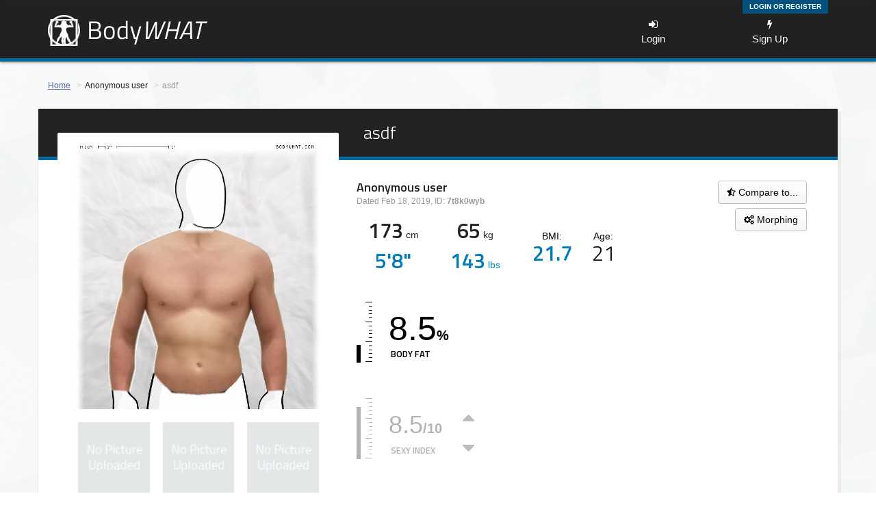

--- FILE ---
content_type: text/html; charset=UTF-8
request_url: https://bodywhat.com/?v=7t8k0wyb
body_size: 99957
content:
<!DOCTYPE html>
<html lang="en">

	
    <head>
	        <meta charset="UTF-8" />
        <title>asdf | BodyWHAT </title>
		<meta property="og:image" content="https://bodywhat.com/images/robtest.jpg" />
        <meta name="description" content="asdf Report, by Anonymous">
        <meta name="keywords" content="asdf Report Bodywhat Bodyfat Body Height Weight Stats BMI 3D Morphing">
        <meta name="viewport" content="width=device-width, initial-scale=1.0, maximum-scale=1.0, user-scalable=yes">
                <link href='https://fonts.googleapis.com/css?family=Titillium+Web:300,300italic,600,600italic' rel='stylesheet' type='text/css'>
		<link href='https://fonts.googleapis.com/css?family=Roboto:400,400italic' rel='stylesheet' type='text/css'>
		<link href="/css/font-awesome.css" rel="stylesheet">
        <link href="/css/bootstrap.min.css" rel="stylesheet" media="screen">
        <link href="/css/screen.css?v=1" rel="stylesheet" media="screen">
        <link href="/css/jquery.nouislider.css" rel="stylesheet" media="screen">

        <!-- Datepicker styles -->
        <link rel="stylesheet" type="text/css" href="/js/vendor/jui/smoothness/jquery-ui-1.10.4.custom.min.css" media="screen">
                <link rel="icon" type="image/x-icon" href="/favicon.ico" />
        <!-- HTML5 shim and Respond.js IE8 support of HTML5 elements and media queries -->
        <!--[if lt IE 9]>
        <script src="assets/js/html5shiv.js"></script>
        <script src="assets/js/respond.min.js"></script>
        <![endif]-->
	    </head>
	
	
    <body id="report">
        <div id="fb-root"></div>
        <script>(function(d, s, id) {
          var js, fjs = d.getElementsByTagName(s)[0];
          if (d.getElementById(id)) return;
          js = d.createElement(s); js.id = id;
          js.src = "//connect.facebook.net/en_GB/all.js#xfbml=1&appId=584047551737712";
          fjs.parentNode.insertBefore(js, fjs);
        }(document, 'script', 'facebook-jssdk'));</script>
        <div id="site_container">
            
<header>
	<div class="account-status">
		<div class="container">
						
			<span class="pull-right">
				
									

<div id='login_over' class='padded rounded-bottom' style='display: none;'>

	<form action="/login_check" method="post" class="form" role="form">
		<fieldset>
		    <input type="hidden" name="_csrf_token" value="Ru-BjhdgZTT4SVTTJk1kxUXhL3UP3S8KvkW9wKzmCn4" />
			
			<div class="desktop-height-fix-5"></div>
			
		    <div class="form-group">
			    <label class="control-label col-lg-3 required" for="username" style='position:relative; top:8px'>Login</label>
			    <div class="col-lg-9">
			    	<input class="form-control" type="text" id="username" name="_username" value="" required="required" />
			    </div>
			</div>

		    <div class="clearfix"></div>
			<div class="desktop-height-fix-5"></div>
			<div class="desktop-height-fix-5"></div>
			
			<div class="form-group">
			    <label class="control-label col-lg-3 required"  for="password" style='position:relative; top:8px'>Pass</label>
			    <div class="col-lg-9">
			    	<input class="form-control" type="password" id="password" name="_password" required="required" />
			    </div>
			</div>
		    <div class="clearfix"></div>

			<div class="form-group">
				<div class="col-xs-6" style='padding-right: 5px'>
					<div class="checkbox">
					<label style='font-size: 9px; line-height: 13px; display:block; position: relative; top: 8px; left: 11px' >
						<input type="checkbox" id="remember_me" name="_remember_me" value="on" style='position: relative; top: 2px; left: -5px'/> Keep Me logged In					</label>
					</div>
				</div>
			</div>

			<div class="form-group">
		    	<div class="col-xs-4">
		    		<input class="btn btn-green" type="submit" id="_submit" name="_submit" value="Login" style='font-size:12px;' />
		        </div>
		    </div>
			
			<div class="clearfix"></div>
			
			<div class="clearfix"></div>
			
			<div class="form-group" align='center' style='margin-top: 11px'>
		    	<div class="col-xs-12">
		    		<a class="btn btn-google" href="/connect/google" style='font-size:12px; font-weight: 400; width:100%'><i class="fa fa-google"></i> &nbsp;Sign-in with Google</a>
		        </div>
		    </div>
			
			<div class="clearfix"></div>
			
			<div class="form-group" align='center' style='margin-top: 11px'>
		    	<div class="col-xs-12">
		    		<a class="btn btn-white" href="/register/" style='font-size:12px; font-weight: 400; width:100%; color: black'><i class="fa fa-envelope"></i> &nbsp;Register with Email</a>
		        </div>
		    </div>
			
		    <div class="clearfix" style='margin-bottom:10px'></div>
												<a style='margin-left:16px; color: #428BCA;' href="/resetting/request">Forgot Password?</a>
			<div class="clearfix"></div>
			<a style='margin-left:16px; margin-bottom: 5px; color: #428BCA; position:relative; top:-3px' href="/register/resend-confirm">Resend Activation Email</a>
		</fieldset>
	</form>

</div>

																									<div style='display:inline-block; width:90px;'></div>
						<div class='bluey' align='center'><a href="/login" id='login_over_toggle'>Login or Register</a></div>
													
			</span>
		</div>
	</div>
	<div class="logo-nav">
		<div class="container">
			<a href="/" title="Bodywhat">
				<img class="logo" src="/images/header-logo.png" alt="Bodywhat">
			</a>
			<button class="btn btn-default nav-toggle"><i class="fa fa-bars"></i></button>
			<nav>
																									<a href="/login"><i class="fa fa-sign-in"></i><br>Login</a>
						<a href="/register/"><i class="fa fa-bolt"></i><br>Sign Up</a>
													<!-- <a href="/about/"><i class="fa fa-question-circle"></i><br>About</a> -->
				
															</nav>
		</div>
	</div>

	<script>

	  (function(i,s,o,g,r,a,m){i['GoogleAnalyticsObject']=r;i[r]=i[r]||function(){
	  (i[r].q=i[r].q||[]).push(arguments)},i[r].l=1*new Date();a=s.createElement(o),
	  m=s.getElementsByTagName(o)[0];a.async=1;a.src=g;m.parentNode.insertBefore(a,m)
	  })(window,document,'script','//www.google-analytics.com/analytics.js','ga');

	  ga('create', 'UA-56927743-1', 'auto');
	  ga('require', 'displayfeatures');
	  ga('send', 'pageview');
	  
	</script>
	

		
</header>                        <div class="clearfix"></div>
                                                            		
	<div class="container">
		<div class="row">
			<div class="col-md-12">
				<ol class="breadcrumb">
						<li><a href="/">Home</a></li>
										<li>Anonymous user</li>
										<li class="active">asdf</li>
				</ol>
			</div>
		</div>

		<div class="row">
			<div class="content-frame">
				<div class="content-header content-header-report" style='padding-left: 10px; padding-right: 10px'>
					<div class="col-sm-5" style='margin-right: -35px'></div>
					<div class="col-sm-7 verticalcentered">
						<h1 style='font-weight: normal; text-indent: 0%;'>
														<div class='indentfix' style='display: inline-block'>asdf</div>
													</h1>
					</div>
				</div>
				<div class="content-container" style='padding-left: 4%; padding-right: 0%;'>

					<div class="col-md-4 col-sm-4" style='position: relative;'>
						<div class='mobile-no-show' style='width:110%; height: 60px; background: white; position: absolute; top: -70px; left: -5%; border-radius: 2px'></div>
						<div class='mobile-height-fix'></div>
						<div class='mobile-height-fix'></div>
						<div id='main_pic_area' style='position: relative; top: -60px; margin-bottom: -60px;'>
							<div class='torso'>
								<a style='cursor: pointer !important' onClick='gallery_arrow(7)'>
									<div class='image-overlay'>Click for full view</div>
									<img src='/assets/reports/7t8k0wyb/05.jpg' style="height:auto; width:100%;"></img>
								</a>
							</div>
						</div>
						<div id='extrapics_area'>
							<div class='extrapic' style='display: inline-block; width:28%; margin-top: 5%; margin-left:3%;'>
																	<img id='extrapic1' title="Picture 1" src='/images/extra_pic_placeholder.png' style='width:100%; height:auto;'>
																<div id='extrapic1_area'  style='height: 100%; width: 100%; position: relative; top: -100%;'></div>
															</div>
							<div class='extrapic' style='display: inline-block; width:28%; margin-top: 5%; margin-left: 4%; margin-right: 4%;'>
																	<img id='extrapic3' title="Picture 3" src='/images/extra_pic_placeholder.png'style='width:100%; height:auto;'>
																<div id='extrapic3_area'  style='height: 100%; width: 100%; position: relative; top: -100%;'></div>
															</div>
							<div class='extrapic' style='display: inline-block; width:28%; margin-top: 5%;'>
																	<img id='extrapic5' title="Picture 5" src='/images/extra_pic_placeholder.png' style='width:100%; height:auto;'>
																<div id='extrapic5_area'  style='height: 100%; width: 100%; position: relative; top: -100%;'></div>
															</div>
							<div class='extrapic' style='display: inline-block; width:28%; margin-top: 3%; margin-left:3%;'>
																	<img id='extrapic2' title="Picture 2" src='/images/extra_pic_placeholder.png' style='width:100%; height:auto;'>
																<div id='extrapic2_area'  style='height: 100%; width: 100%; position: relative; top: -100%;'></div>
															</div>
							<div class='extrapic' style='display: inline-block; width:28%; margin-top: 3%; margin-left: 4%; margin-right: 4%;'>
																	<img id='extrapic4' title="Picture 4" src='/images/extra_pic_placeholder.png' style='width:100%; height:auto;'>
																<div id='extrapic4_area'  style='height: 100%; width: 100%; position: relative; top: -100%;'></div>
															</div>
							<div class='extrapic' style='display: inline-block; width:28%; margin-top: 3%;'>
																	<img id='extrapic6' title="Picture 6" src='/images/extra_pic_placeholder.png' style='width:100%; height:auto;'>
																<div id='extrapic6_area'  style='height: 100%; width: 100%; position: relative; top: -100%;'></div>
															</div>
							<div style='height:18px; margin-bottom:-18px;'></div>
						</div>
					</div>
					
					<div class="col-sm-8" style='padding-left: 4%;'>
						<div class='mobile-height-fix'></div>
						<div class='mobile-height-fix'></div>
						<div class='mobile-height-fix'></div>
						<div class='mobile-height-fix'></div>
						<div class='mobile-height-fix'></div>
													<div class="profile-summary" style='position: relative; left: -10px'>
								<h4>Anonymous user</h4>
								<p class="small gray-text">
																		Dated Feb 18, 2019, ID: <strong>7t8k0wyb</strong>
																	</p>
							</div>
												
						<div class='report-btns'>
							<div class='mobile-height-fix'></div>
														<a class="btn btn-white Comparebtn" id="compare_button"><i class='fa fa-star-half-o'></i> Compare to...</a>
							<a class="btn btn-white Morphingbtn" id="morphing_button"><i class='fa fa-gears'></i> Morphing </a>
													</div>
						
						
						<div id='controlpanel' class='reportcontrolpanel'>
							<div class="clearfix"></div>

										
														
													</div>
						
						<div class="clearfix"></div>
						
						<div class='mobile-height-fix'></div>
						
						<div class="bodydata0" style='position: relative; top: -7px; margin-bottom:10px'>
							<div class="row">
								<div class="col-xs-4 col-xs-12 text-center">
									<span class='bodydata0-content' style='font-weight: bold; font-family: "Titillium Web"'>173</span> cm<br>
									<span class='bodydata0-content' style='color: #017EB7; font-weight: bold; font-family: "Titillium Web"'>5'8"</span>
								</div>
								<div class="col-xs-3 col-xs-12 text-center">
									<span class='bodydata0-content' style='font-weight: bold; font-family: "Titillium Web"' >65</span> kg<br>
									<span class='bodydata0-content' style='color: #017EB7; font-weight: bold; font-family: "Titillium Web"'>143</span><span style='color: #017EB7;'> lbs</span>
								</div>
								<div class="col-xs-5 col-xs-12 text-center">
									<div class="bodydata0-age" style='display:inline-block; margin-left: 15px'>
										<br><span style='color: black'>BMI:</span><br>
										<span class='bodydata0-content' style='font-weight: bold; font-family: "Titillium Web"; color: #017EB7; position: relative; top: -7px' >21.7</span>
									</div>
									<div class="bodydata0-age" style='display:inline-block; margin-left: 25px'>
										<br><span style='color: black'>Age:</span><br>
										<span class='bodydata0-content' style='font-weight: normal; font-family: "Titillium Web"; color: black; position: relative; top: -7px' >21</span>
									</div>
								</div>
							</div>
						</div>
						
						<div class='mobile-height-fix'></div>
						
												
																		
						
						<div class='bodydata'>
							<div id='bodydata-row1' class='bodydata-row' style='height: 33.2%; opacity: 1.0'>
								<div class="stats-area stats-widget" id='bodyfat_area'>
									<div class="scale">
										<div class="bar" style="height: 28.333333333333%;"></div>
									</div>
									<div class='bodydata-container'>
										<strong><span class="bodydataspan1" style="font-weight: normal">8.5</span><span style="font-size:20px;">%</span></strong>
										<div class="bodydatap" style="margin-top: 8px;">Body Fat</div>
									</div>
								</div>
								<div class='datapopcontainer1'>
									<div class='datapop' style='height: auto'>
										<i class='fa fa-info-circle'></i>&nbsp;&nbsp; Lower than <strong style='color:#2492C1'>98.8%</strong> of Bodywhat users
																			</div>
								</div>
							</div> 
							<div id='bodydata-row2' class='bodydata-row' style='height: 33.2%;'>
								<div class="stats-area stats-widget" id='lookswidget'>
									<div class="scale">
										<div class="bar" style="height: 85%;" id='ratingbar'></div>
									</div>
									<div class='bodydata-container'>
										<strong><span class="bodydataspan2" style="font-weight: normal" id='ratingspan'>8.5</span><span class='bodydataspan3'>/10</span></strong>
										<div class="bodydatap" style="margin-top: 8px;">Sexy Index</div>
									</div>
								</div>
								
																																
																<div class='votearea'>
									<div style='position: absolute; top:0px; height: 50%' class='ratediv' onclick='rateUp()'>
										<i class='votingarrow fa fa-caret-up' style='' id='uparrow'></i>
										<div class='ratetext'>Rate up 
											( <span id='upvotes_no'>0</span> )
										</div>
									</div>
									<div style='position: absolute; bottom:0px; height: 50%' class='ratediv' onclick='rateDown()'>
										<i class='votingarrow fa fa-caret-down' style='' id='downarrow'></i>
										<div class='ratetext'>Rate down 
											( <span id='downvotes_no'>0</span> )
										</div>
									</div>
								</div>
																
								<div class='datapopcontainer2' style='background-color:red'>
									<div id='datapopsexyindex' class='datapop2'>
										<i class='fa fa-info-circle'></i>&nbsp;&nbsp; Looking better than <strong style='color:#2492C1'>98.6%</strong> of Bodywhat users
										<br><a href='/faq#SexyIndex' class='sexywarning'>Please don't take this too seriously</a>
									</div>
								</div>
							</div>
							<div id='bodydata-row3' class='bodydata-row' style='height: 33.2%;'>
								<div class="stats-area stats-widget" id='swoleness_area'>
									<div class="scale">
										<div class="bar" style="height: 68%;"></div>
									</div>
									<div class='bodydata-container'>
										<strong><span class="bodydataspan2" style="font-weight: normal">6.8</span><span class='bodydataspan3'>/10</span></strong>
										<div class="bodydatap" style="margin-top: 8px; width:100px">Muscle Index</div>
									</div>
								</div>
								<div class='datapopcontainer2'>
									<div class='datapop'>
										<i class='fa fa-info-circle'></i>&nbsp;&nbsp; Musclier than <strong style='color:#2492C1'>87.3%</strong> of Bodywhat users
									</div>
								</div>
							</div>
						</div>
						
						<div id='bodyshape_area' class='bodytypediv' onclick='toggle_bodyshape()' style='cursor: pointer'>
							<div class='datapop' style='left:-100px;'>
								<i class='fa fa-info-circle'></i>&nbsp;&nbsp; Click to learn more
							</div>
							
							<div style="height: 106px; width: 106px; display: inline-block; vertical-align: bottom">
								<img src="/images/bodytypesM/Vikingsmall.png" style='height: 100px; width: auto; position: relative; bottom: -20px;' align='right'>
							</div>
							
							<div style="height: 106px; margin-left: 30px; display: inline-block; vertical-align: bottom">
								<div id='bodyshape_square' class="rating-square yellow" style="margin-left: auto; margin-right: auto;" >
									<p style='font-family: "Titillium Web"; position:absolute; top:-4px; right:-10px; font-size:16px; font-weight: bold; width: 100px'>Body Type</p>
									<table border="1" bordercolor="black">
										<td>
										<table border="1" bordercolor="white" style="font-size: 14px; text-shadow: 1px 1px 1px Lightgrey">
																						<tr style="height: 22px;"><td width="100" align="center" bgcolor="C1C1C1"><strong>Regular</strong></td></tr>
											<tr style="height: 24px;"><td align="center" bgcolor="6EA2D3"><strong>RIPPED</strong</td></tr>
											<tr style="height: 24px;"><td align="center" bgcolor="FF8C8C"><strong><i>Swole-ish</i></strong</td></tr>
											<tr style="height: 26px;"><td align="center" style="font-size: 16px" bgcolor="6ACCAC"><strong>Viking</strong</td></tr>
																					</table>
										</td>
									</table>
								</div>
							</div>
							
						</div>
					</div>
					
										
					<div class="clearfix"></div>
				</div>
			</div>
		</div>

	</div>
	
		
	
	
	
	<div class="container" style='padding-right: 0px; padding-left: 0px'>
		<div class="row" id='extra-tabs-row'>
			<a name="More"></a>
			<div class="col-md-12">
				<!-- Nav tabs -->
				<ul id='extra-tabs' class="nav nav-tabs">
				  <li class="active" id="li-metrics"><a href="#metrics" id='li-metrics-a' data-toggle="tab">Metrics</a></li>
				  <li id="li-distribution"><a href="#distribution" id='li-distribution-a' data-toggle="tab">Charts</a></li>
				  <li id="li-body-type"><a id='li-body-type-a' href="#body-type" data-toggle="tab">Body Type</a></li>
				  <!--li><a href="#body-groups" data-toggle="tab">Body groups</a></li-->
				  <li id="li-sports"><a href="#sports" id='li-sports-a' data-toggle="tab">Sports</a></li>
				  <li id="li-morphing"><a id='li-morphing-a' href="#morphing" data-toggle="tab" onclick='preload_morph_pics()'>Morphing</a></li>
				</ul>
				<!-- Tab panes -->
				<div class="tab-content content-frame">
					<div class="tab-pane content-container active" id="metrics">

					<div class="col-md-3 col-sm-6 mobile-margin-fix">
																							<div class="well" style='-webkit-border-radius:0px;-moz-border-radius:0px;border-radius:0px; height: 80px'> 
																<div style='margin-top:10px'>
									<span class="pull-right" style='margin-top:-10px'><strong>21.7<br><span style='color: #9E9E9E; font-style: oblique; font-weight: normal'>Average</strong></span></span>
									<span style='font-size:15px; font-weight: bold'>BMI</span>
								</div>
															</div>
											</div>

					<div class="col-md-3 col-sm-6 mobile-margin-fix">
																		<div class="well" style='-webkit-border-radius:0px;-moz-border-radius:0px;border-radius:0px; height: 80px'> 
																<div>
									<span class="pull-right" style='margin-top:0px'><strong>2200</strong> kcal<br>
									<span style='color: #9E9E9E; font-style: oblique; font-weight: normal'>Average</span>
									</span>
									<span style='font-weight: normal'>Daily Calorie <br>Needs <a href='/faq#DailyCalorieNeeds'  style='font-weight: normal; font-size: 12px'>(TDEE)</a></span>
								</div>
															</div>
											</div>

					<div class="col-md-3 col-sm-6 mobile-margin-fix">
																		<div class="well" style='-webkit-border-radius:0px;-moz-border-radius:0px;border-radius:0px; height: 80px'> 
																<div>
									<span class="pull-right"><strong>1.75<br><span style='color: #9E9E9E; font-style: oblique; font-weight: normal'>omg</strong></span></span>
									Shoulders-to-Waist<br>Width Ratio
								</div>
															</div>
											</div>

					<div class="col-md-3 col-sm-6 mobile-margin-fix">
																		<div class="well" style='-webkit-border-radius:0px;-moz-border-radius:0px;border-radius:0px; height: 80px'> 
																<div style='margin-top:10px'>
									<span class="pull-right" style='margin-top:-10px'><strong>19.9<br><span style='color: #9E9E9E; font-style: oblique; font-weight: normal'>Average</strong></span></span>
									<span style='font-size:15px;'>FFMI <a href='/faq#FFMI' style='font-weight: normal'>(?)</a></span>
								</div>
															</div>
											</div>

					<div class="col-md-3 col-sm-6 mobile-margin-fix">
																		<div class="well" style='-webkit-border-radius:0px;-moz-border-radius:0px;border-radius:0px; height: 80px'> 
																<div style='margin-top:10px' class='fatmass'>
									<span class="pull-right" style='margin-top:-10px'><strong>59.5 kg<br><span style='color: #017EB7;'>131 lbs</strong></span></span>
									Lean Mass
								</div>
															</div>
											</div>

					<div class="col-md-3 col-sm-6 mobile-margin-fix">
																		<div class="well" style='-webkit-border-radius:0px;-moz-border-radius:0px;border-radius:0px; height: 80px'> 
																<div style='margin-top:10px'>
									<span class="pull-right" style='margin-top:-10px'><strong>53.9 cm<br><span style='color: #017EB7;'>21 inches</strong></span></span>
									Shoulders Span
								</div>
															</div>
											</div>

					<div class="col-md-3 col-sm-6 mobile-margin-fix">
																		<div class="well" style='-webkit-border-radius:0px;-moz-border-radius:0px;border-radius:0px; height: 80px'> 
																<div style='margin-top:10px'>
									<span class="pull-right" style='margin-top:-10px'><strong>30.9 cm<br><span style='color: #017EB7;'>12 inches</strong></span></span>
									Waist Span
								</div>
															</div>
											</div>

					<div class="col-md-3 col-sm-6 mobile-margin-fix">
																		<div class="well" style='-webkit-border-radius:0px;-moz-border-radius:0px;border-radius:0px; height: 80px'> 
																<div style='margin-top:10px'>
									<span class="pull-right" style='margin-top:-10px'><strong>5.5 kg<br><span style='color: #017EB7;'>12 lbs</strong></span></span>
									<div class='infopopheight' style='position: absolute; top: -10px; left: 250px; background-color: rgba(255, 255, 255, 0.95); font-style: italic'><div style='display:inline-block; position:relative; top:-10px; left:22px'>About </div><div style='display:inline-block; position:relative; left:45px'>6 L<br><span style='color: #2492C1;'>1.58 gallons</span></div></div>
									Fat Mass
								</div>
															</div>
											</div>

					<div class="col-md-3 col-sm-6 mobile-margin-fix">
																</div>

					<div class="col-md-3 col-sm-6 mobile-margin-fix">
										</div>

					<div class="clearfix"></div>

					</div>
					<div class="tab-pane content-container" id="distribution">
						<div class='col-lg-6 padded'><div id='dist-bodyfat' style='width: 500px;'></div></div>
						<div class='col-lg-6 padded'><div id='dist-sexiness' style='width: 500px;'></div></div>
						<div class='col-lg-6 padded'><div id='dist-bodyage' style='width: 500px;'></div></div>
						<div class='col-lg-6 padded'><div id='dist-swoleness' style='width: 500px;'></div></div>
						<!-- <div class='col-md-6 padded'><div id='dist-pilosity' style='width: 500px;'></div></div> -->
						<div class='clearfix'></div>
					</div>
					<div class="tab-pane content-container" id="body-type">
						<div class='container'>
							<div class='col-md-5' style='padding-top:20px;padding-left:-10px' align='center'>
								<div class='desktop-height-fix'></div>
								<div style='margin-left:auto;margin-right:auto;'>
									<img src='/images/bodytypesM/Viking.png' style='height:400px;'>
								</div>
								<div class='mobile-height-fix'></div>
								<div class='desktop-height-fix'></div>
								<div class='desktop-height-fix'></div>
							</div>
							<div class='col-md-7' style='padding-right:30px'>
								<div class='desktop-height-fix'></div>
								
								<h4 style='font-weight: normal; margin-bottom: 30px; font-family: Roboto'>
									Your body type is made of 4 terms. Here's what each of them means:
								</h4>
									<table>
										<tr>
											<td  style='vertical-align:middle;'>
												<div style='display: inline-block; position:relative; top:3px'>
													<table border="1" bordercolor="black" style='font-family: "Titillium Web"; text-transform: uppercase;'>
														<td>
															<table border="1" bordercolor="white" style="font-size: 14px; text-shadow: 1px 1px 1px Lightgrey">
																<tr style="height: 24px;"><td width="100" align="center" bgcolor="C1C1C1"><strong>Regular</strong></td></tr>
															</table>
														</td>
													</table>
												</div>
											</td>
											<td  style='padding-left: 10px; vertical-align:middle; font-family: Roboto'>
												Refers to your height
											</td>
										</tr>
										<tr style='height: 10px'>
										</tr>
										<tr>
											<td  style='vertical-align:middle;'>
												<div style='display: inline-block; position:relative; top:3px'>
													<table border="1" bordercolor="black" style='font-family: "Titillium Web"; text-transform: uppercase;'>
														<td>
															<table border="1" bordercolor="white" style="font-size: 14px; text-shadow: 1px 1px 1px Lightgrey">
																<tr style="height: 24px;"><td width="100" align="center" bgcolor="6EA2D3"><strong>RIPPED</strong</td></tr>
															</table>
														</td>
													</table>
												</div>
											</td>
											<td  style='padding-left: 10px; vertical-align:middle; font-family: Roboto'>
												This term depends on the bodyfat and the lean mass you're carrying
											</td>
										</tr>

																			<tr style='height: 10px'>
										</tr>
										<tr>
											<td  style='vertical-align:middle;'>
												<div style='display: inline-block; position:relative; top:3px'>
													<table border="1" bordercolor="black" style='font-family: "Titillium Web"; text-transform: uppercase;'>
														<td>
															<table border="1" bordercolor="white" style="font-size: 14px; text-shadow: 1px 1px 1px Lightgrey">
																<tr style="height: 24px;"><td width="100" align="center" bgcolor="FF8C8C"><strong><i>Swole-ish</i></strong</td></tr>
															</table>
														</td>
													</table>
												</div>
											</td>
											<td  style='padding-left: 10px; vertical-align:middle; font-family: Roboto'>
												This one is a bonus word!
											</td>
										</tr>

																			<tr style='height: 10px'>
										</tr>
										<tr>
											<td style='vertical-align:middle;'>
												<div style='display: inline-block; position:relative; top:3px'>
													<table border="1" bordercolor="black" style='font-family: "Titillium Web"; text-transform: uppercase;'>
														<td>
															<table border="1" bordercolor="white" style="font-size: 14px; text-shadow: 1px 1px 1px Lightgrey">
																<tr style="height: 24px;"><td width="100" align="center" style="font-size: 16px" bgcolor="6ACCAC"><strong>Viking</strong</td></tr>
															</table>
														</td>
													</table>
												</div>
											</td>
											<td style='padding-left: 10px; vertical-align:middle; font-family: Roboto'>
												This term describes the geometric shape of your body
											</td>
										</tr>
									</table>
									
									<div style='margin-top:30px; font-family: Roboto; font-size: 16px; padding-right: 30px' align='justify''>
									
																		
									As a <span style='color: #017EB7; font-size: 17px'>VIKING</span>, 
									you have a very pronounced V-taper! That means that not only your shoulders are wide, but your waist is very thin in comparison. You carry a good amount of muscle around your shoulders and back and your build looks very athletic. 
									<br><br>
									This may be the most sought-after body type. Congratulations! 
									
																		
									</div>
							</div>
						</div>
					</div>
					<!--div class="tab-pane content-container" id="body-groups"></div-->
					<div class="tab-pane content-container" id="sports">
						<div class='sports_listing'>
													<div class='clearfix'></div>
						</div>
					</div>
					<div class="tab-pane content-container" id="morphing">
						<div class='col-lg-6' align='center' >
							<div align='center'  class='Morphingdiv'>				
								<div class='Morphingdivtitle'><strong style='font-family:"Titillium Web"'>MUSCLE UP</strong><br><i style='color: grey'>(Use slider on the right)</i></div>
								<div>
									<div style='display: inline-block; width: 355px; height: 375px;' align='center'>
										<img src="/assets/reports/7t8k0wyb/morph1/00.jpg" alt="Muscle Morphing" style="width: 350px; height:369px; position: absolute; bottom: 0px; left:50%; transform: translateX(-50%);" id="morphpic1_0">
																																	<img data-src="/assets/reports/7t8k0wyb/morph1/01.jpg" alt="Muscle-ing up" style="display:none; width: 350px; height:369px; position: absolute; bottom: 0px; left:50%; transform: translateX(-50%)" id="morphpic1_1">
																																												<img data-src="/assets/reports/7t8k0wyb/morph1/02.jpg" alt="Muscle-ing up" style="display:none; width: 350px; height:369px; position: absolute; bottom: 0px; left:50%; transform: translateX(-50%)" id="morphpic1_2">
																																												<img data-src="/assets/reports/7t8k0wyb/morph1/03.jpg" alt="Muscle-ing up" style="display:none; width: 350px; height:369px; position: absolute; bottom: 0px; left:50%; transform: translateX(-50%)" id="morphpic1_3">
																																												<img data-src="/assets/reports/7t8k0wyb/morph1/04.jpg" alt="Muscle-ing up" style="display:none; width: 350px; height:369px; position: absolute; bottom: 0px; left:50%; transform: translateX(-50%)" id="morphpic1_4">
																																												<img data-src="/assets/reports/7t8k0wyb/morph1/05.jpg" alt="Muscle-ing up" style="display:none; width: 350px; height:369px; position: absolute; bottom: 0px; left:50%; transform: translateX(-50%)" id="morphpic1_5">
																																												<img data-src="/assets/reports/7t8k0wyb/morph1/06.jpg" alt="Muscle-ing up" style="display:none; width: 350px; height:369px; position: absolute; bottom: 0px; left:50%; transform: translateX(-50%)" id="morphpic1_6">
																																												<img data-src="/assets/reports/7t8k0wyb/morph1/07.jpg" alt="Muscle-ing up" style="display:none; width: 350px; height:369px; position: absolute; bottom: 0px; left:50%; transform: translateX(-50%)" id="morphpic1_7">
																																												<img data-src="/assets/reports/7t8k0wyb/morph1/08.jpg" alt="Muscle-ing up" style="display:none; width: 350px; height:369px; position: absolute; bottom: 0px; left:50%; transform: translateX(-50%)" id="morphpic1_8">
																																												<img data-src="/assets/reports/7t8k0wyb/morph1/09.jpg" alt="Muscle-ing up" style="display:none; width: 350px; height:369px; position: absolute; bottom: 0px; left:50%; transform: translateX(-50%)" id="morphpic1_9">
																																												<img data-src="/assets/reports/7t8k0wyb/morph1/10.jpg" alt="Muscle-ing up" style="display:none; width: 350px; height:369px; position: absolute; bottom: 0px; left:50%; transform: translateX(-50%)" id="morphpic1_10">
																																												<img data-src="/assets/reports/7t8k0wyb/morph1/11.jpg" alt="Muscle-ing up" style="display:none; width: 350px; height:369px; position: absolute; bottom: 0px; left:50%; transform: translateX(-50%)" id="morphpic1_11">
																																												<img data-src="/assets/reports/7t8k0wyb/morph1/12.jpg" alt="Muscle-ing up" style="display:none; width: 350px; height:369px; position: absolute; bottom: 0px; left:50%; transform: translateX(-50%)" id="morphpic1_12">
																																												<img data-src="/assets/reports/7t8k0wyb/morph1/13.jpg" alt="Muscle-ing up" style="display:none; width: 350px; height:369px; position: absolute; bottom: 0px; left:50%; transform: translateX(-50%)" id="morphpic1_13">
																																												<img data-src="/assets/reports/7t8k0wyb/morph1/14.jpg" alt="Muscle-ing up" style="display:none; width: 350px; height:369px; position: absolute; bottom: 0px; left:50%; transform: translateX(-50%)" id="morphpic1_14">
																																												<img data-src="/assets/reports/7t8k0wyb/morph1/15.jpg" alt="Muscle-ing up" style="display:none; width: 350px; height:369px; position: absolute; bottom: 0px; left:50%; transform: translateX(-50%)" id="morphpic1_15">
																																												<img data-src="/assets/reports/7t8k0wyb/morph1/16.jpg" alt="Muscle-ing up" style="display:none; width: 350px; height:369px; position: absolute; bottom: 0px; left:50%; transform: translateX(-50%)" id="morphpic1_16">
																																												<img data-src="/assets/reports/7t8k0wyb/morph1/17.jpg" alt="Muscle-ing up" style="display:none; width: 350px; height:369px; position: absolute; bottom: 0px; left:50%; transform: translateX(-50%)" id="morphpic1_17">
																																												<img data-src="/assets/reports/7t8k0wyb/morph1/18.jpg" alt="Muscle-ing up" style="display:none; width: 350px; height:369px; position: absolute; bottom: 0px; left:50%; transform: translateX(-50%)" id="morphpic1_18">
																																												<img data-src="/assets/reports/7t8k0wyb/morph1/19.jpg" alt="Muscle-ing up" style="display:none; width: 350px; height:369px; position: absolute; bottom: 0px; left:50%; transform: translateX(-50%)" id="morphpic1_19">
																																												<img data-src="/assets/reports/7t8k0wyb/morph1/20.jpg" alt="Muscle-ing up" style="display:none; width: 350px; height:369px; position: absolute; bottom: 0px; left:50%; transform: translateX(-50%)" id="morphpic1_20">
																																												<img data-src="/assets/reports/7t8k0wyb/morph1/21.jpg" alt="Muscle-ing up" style="display:none; width: 350px; height:369px; position: absolute; bottom: 0px; left:50%; transform: translateX(-50%)" id="morphpic1_21">
																																												<img data-src="/assets/reports/7t8k0wyb/morph1/22.jpg" alt="Muscle-ing up" style="display:none; width: 350px; height:369px; position: absolute; bottom: 0px; left:50%; transform: translateX(-50%)" id="morphpic1_22">
																																												<img data-src="/assets/reports/7t8k0wyb/morph1/23.jpg" alt="Muscle-ing up" style="display:none; width: 350px; height:369px; position: absolute; bottom: 0px; left:50%; transform: translateX(-50%)" id="morphpic1_23">
																																												<img data-src="/assets/reports/7t8k0wyb/morph1/24.jpg" alt="Muscle-ing up" style="display:none; width: 350px; height:369px; position: absolute; bottom: 0px; left:50%; transform: translateX(-50%)" id="morphpic1_24">
																																												<img data-src="/assets/reports/7t8k0wyb/morph1/25.jpg" alt="Muscle-ing up" style="display:none; width: 350px; height:369px; position: absolute; bottom: 0px; left:50%; transform: translateX(-50%)" id="morphpic1_25">
																														</div>
									<div style='display: inline-block; position: relative; bottom: 0px; right: 0px;'>
										<div class='Morphingdiv_pop'>
											<div style='display:inline-block; padding-top: 3px'>
												<div><strong>+ <span id="extramusclekg">0</span></strong> kg</div>
												<div style='color:#017EB7'><strong>+ <span id="extramusclelbs">0</span></strong> lbs</div>
											</div>
											<div style='display:inline-block; position:relative; bottom: 10px; padding-left:10px'>of muscle</div>
										</div>
										<input type="range" class="vVertical" style='width: 350px; margin-left:-150px; margin-right:-150px; position: absolute; top: -175px' min='0' max='25' value='0' oninput='slidermorph1(value)'/>
									</div>
								</div>
							</div>
						</div>
						<div class='col-lg-6 morphing_height_fix' align='center'>
							<div class='sub-lg-heightfix'></div>
							<div class='sub-lg-heightfix'></div>
							<div class='sub-lg-heightfix'></div>
							<div class='sub-lg-heightfix'></div>
							<div align='center'  class='Morphingdiv'>		
								<div class='Morphingdivtitle'><strong style='font-family:"Titillium Web";'>BMI UP/DOWN</strong><br><i style='color: grey'>(Use slider on the right)</i></div>
								<div>
									<div style='display: inline-block; width: 355px; height: 375px;' align='center'>
										<img src="/assets/reports/7t8k0wyb/morph2/00.jpg" alt="Slim Morphing" style="width: 350px; height:369px; position: absolute; bottom: 0px; left:50%; transform: translateX(-50%);" id="morphpic2_0">
																																	<img data-src="/assets/reports/7t8k0wyb/morph2/01.jpg" alt="Slimming down" style="display:none; width: 350px; height:369px; position: absolute; bottom: 0px; left:50%; transform: translateX(-50%)" id="morphpic2_1">
																																												<img data-src="/assets/reports/7t8k0wyb/morph2/02.jpg" alt="Slimming down" style="display:none; width: 350px; height:369px; position: absolute; bottom: 0px; left:50%; transform: translateX(-50%)" id="morphpic2_2">
																																												<img data-src="/assets/reports/7t8k0wyb/morph2/03.jpg" alt="Slimming down" style="display:none; width: 350px; height:369px; position: absolute; bottom: 0px; left:50%; transform: translateX(-50%)" id="morphpic2_3">
																																												<img data-src="/assets/reports/7t8k0wyb/morph2/04.jpg" alt="Slimming down" style="display:none; width: 350px; height:369px; position: absolute; bottom: 0px; left:50%; transform: translateX(-50%)" id="morphpic2_4">
																																												<img data-src="/assets/reports/7t8k0wyb/morph2/05.jpg" alt="Slimming down" style="display:none; width: 350px; height:369px; position: absolute; bottom: 0px; left:50%; transform: translateX(-50%)" id="morphpic2_5">
																																												<img data-src="/assets/reports/7t8k0wyb/morph2/06.jpg" alt="Slimming down" style="display:none; width: 350px; height:369px; position: absolute; bottom: 0px; left:50%; transform: translateX(-50%)" id="morphpic2_6">
																																												<img data-src="/assets/reports/7t8k0wyb/morph2/07.jpg" alt="Slimming down" style="display:none; width: 350px; height:369px; position: absolute; bottom: 0px; left:50%; transform: translateX(-50%)" id="morphpic2_7">
																																												<img data-src="/assets/reports/7t8k0wyb/morph2/08.jpg" alt="Slimming down" style="display:none; width: 350px; height:369px; position: absolute; bottom: 0px; left:50%; transform: translateX(-50%)" id="morphpic2_8">
																																												<img data-src="/assets/reports/7t8k0wyb/morph2/09.jpg" alt="Slimming down" style="display:none; width: 350px; height:369px; position: absolute; bottom: 0px; left:50%; transform: translateX(-50%)" id="morphpic2_9">
																																												<img data-src="/assets/reports/7t8k0wyb/morph2/10.jpg" alt="Slimming down" style="display:none; width: 350px; height:369px; position: absolute; bottom: 0px; left:50%; transform: translateX(-50%)" id="morphpic2_10">
																																												<img data-src="/assets/reports/7t8k0wyb/morph2/11.jpg" alt="Slimming down" style="display:none; width: 350px; height:369px; position: absolute; bottom: 0px; left:50%; transform: translateX(-50%)" id="morphpic2_11">
																																												<img data-src="/assets/reports/7t8k0wyb/morph2/12.jpg" alt="Slimming down" style="display:none; width: 350px; height:369px; position: absolute; bottom: 0px; left:50%; transform: translateX(-50%)" id="morphpic2_12">
																																												<img data-src="/assets/reports/7t8k0wyb/morph2/13.jpg" alt="Slimming down" style="display:none; width: 350px; height:369px; position: absolute; bottom: 0px; left:50%; transform: translateX(-50%)" id="morphpic2_13">
																																												<img data-src="/assets/reports/7t8k0wyb/morph2/14.jpg" alt="Slimming down" style="display:none; width: 350px; height:369px; position: absolute; bottom: 0px; left:50%; transform: translateX(-50%)" id="morphpic2_14">
																																												<img data-src="/assets/reports/7t8k0wyb/morph2/15.jpg" alt="Slimming down" style="display:none; width: 350px; height:369px; position: absolute; bottom: 0px; left:50%; transform: translateX(-50%)" id="morphpic2_15">
																																												<img data-src="/assets/reports/7t8k0wyb/morph2/16.jpg" alt="Slimming down" style="display:none; width: 350px; height:369px; position: absolute; bottom: 0px; left:50%; transform: translateX(-50%)" id="morphpic2_16">
																																												<img data-src="/assets/reports/7t8k0wyb/morph2/17.jpg" alt="Slimming down" style="display:none; width: 350px; height:369px; position: absolute; bottom: 0px; left:50%; transform: translateX(-50%)" id="morphpic2_17">
																																												<img data-src="/assets/reports/7t8k0wyb/morph2/18.jpg" alt="Slimming down" style="display:none; width: 350px; height:369px; position: absolute; bottom: 0px; left:50%; transform: translateX(-50%)" id="morphpic2_18">
																																												<img data-src="/assets/reports/7t8k0wyb/morph2/19.jpg" alt="Slimming down" style="display:none; width: 350px; height:369px; position: absolute; bottom: 0px; left:50%; transform: translateX(-50%)" id="morphpic2_19">
																																												<img data-src="/assets/reports/7t8k0wyb/morph2/20.jpg" alt="Slimming down" style="display:none; width: 350px; height:369px; position: absolute; bottom: 0px; left:50%; transform: translateX(-50%)" id="morphpic2_20">
																																												<img data-src="/assets/reports/7t8k0wyb/morph2/21.jpg" alt="Slimming down" style="display:none; width: 350px; height:369px; position: absolute; bottom: 0px; left:50%; transform: translateX(-50%)" id="morphpic2_21">
																																												<img data-src="/assets/reports/7t8k0wyb/morph2/22.jpg" alt="Slimming down" style="display:none; width: 350px; height:369px; position: absolute; bottom: 0px; left:50%; transform: translateX(-50%)" id="morphpic2_22">
																																												<img data-src="/assets/reports/7t8k0wyb/morph2/23.jpg" alt="Slimming down" style="display:none; width: 350px; height:369px; position: absolute; bottom: 0px; left:50%; transform: translateX(-50%)" id="morphpic2_23">
																																												<img data-src="/assets/reports/7t8k0wyb/morph2/24.jpg" alt="Slimming down" style="display:none; width: 350px; height:369px; position: absolute; bottom: 0px; left:50%; transform: translateX(-50%)" id="morphpic2_24">
																																												<img data-src="/assets/reports/7t8k0wyb/morph2/25.jpg" alt="Slimming down" style="display:none; width: 350px; height:369px; position: absolute; bottom: 0px; left:50%; transform: translateX(-50%)" id="morphpic2_25">
																																												<img data-src="/assets/reports/7t8k0wyb/morph3/00.jpg" alt="Plumping up" style="display:none; width: 350px; height:369px; position: absolute; bottom: 0px; left:50%; transform: translateX(-50%)" id="morphpic2_26">
																																												<img data-src="/assets/reports/7t8k0wyb/morph3/01.jpg" alt="Plumping up" style="display:none; width: 350px; height:369px; position: absolute; bottom: 0px; left:50%; transform: translateX(-50%)" id="morphpic2_27">
																																												<img data-src="/assets/reports/7t8k0wyb/morph3/02.jpg" alt="Plumping up" style="display:none; width: 350px; height:369px; position: absolute; bottom: 0px; left:50%; transform: translateX(-50%)" id="morphpic2_28">
																																												<img data-src="/assets/reports/7t8k0wyb/morph3/03.jpg" alt="Plumping up" style="display:none; width: 350px; height:369px; position: absolute; bottom: 0px; left:50%; transform: translateX(-50%)" id="morphpic2_29">
																																												<img data-src="/assets/reports/7t8k0wyb/morph3/04.jpg" alt="Plumping up" style="display:none; width: 350px; height:369px; position: absolute; bottom: 0px; left:50%; transform: translateX(-50%)" id="morphpic2_30">
																																												<img data-src="/assets/reports/7t8k0wyb/morph3/05.jpg" alt="Plumping up" style="display:none; width: 350px; height:369px; position: absolute; bottom: 0px; left:50%; transform: translateX(-50%)" id="morphpic2_31">
																																												<img data-src="/assets/reports/7t8k0wyb/morph3/06.jpg" alt="Plumping up" style="display:none; width: 350px; height:369px; position: absolute; bottom: 0px; left:50%; transform: translateX(-50%)" id="morphpic2_32">
																																												<img data-src="/assets/reports/7t8k0wyb/morph3/07.jpg" alt="Plumping up" style="display:none; width: 350px; height:369px; position: absolute; bottom: 0px; left:50%; transform: translateX(-50%)" id="morphpic2_33">
																																												<img data-src="/assets/reports/7t8k0wyb/morph3/08.jpg" alt="Plumping up" style="display:none; width: 350px; height:369px; position: absolute; bottom: 0px; left:50%; transform: translateX(-50%)" id="morphpic2_34">
																																												<img data-src="/assets/reports/7t8k0wyb/morph3/09.jpg" alt="Plumping up" style="display:none; width: 350px; height:369px; position: absolute; bottom: 0px; left:50%; transform: translateX(-50%)" id="morphpic2_35">
																																												<img data-src="/assets/reports/7t8k0wyb/morph3/10.jpg" alt="Plumping up" style="display:none; width: 350px; height:369px; position: absolute; bottom: 0px; left:50%; transform: translateX(-50%)" id="morphpic2_36">
																																												<img data-src="/assets/reports/7t8k0wyb/morph3/11.jpg" alt="Plumping up" style="display:none; width: 350px; height:369px; position: absolute; bottom: 0px; left:50%; transform: translateX(-50%)" id="morphpic2_37">
																																												<img data-src="/assets/reports/7t8k0wyb/morph3/12.jpg" alt="Plumping up" style="display:none; width: 350px; height:369px; position: absolute; bottom: 0px; left:50%; transform: translateX(-50%)" id="morphpic2_38">
																																												<img data-src="/assets/reports/7t8k0wyb/morph3/13.jpg" alt="Plumping up" style="display:none; width: 350px; height:369px; position: absolute; bottom: 0px; left:50%; transform: translateX(-50%)" id="morphpic2_39">
																																												<img data-src="/assets/reports/7t8k0wyb/morph3/14.jpg" alt="Plumping up" style="display:none; width: 350px; height:369px; position: absolute; bottom: 0px; left:50%; transform: translateX(-50%)" id="morphpic2_40">
																																												<img data-src="/assets/reports/7t8k0wyb/morph3/15.jpg" alt="Plumping up" style="display:none; width: 350px; height:369px; position: absolute; bottom: 0px; left:50%; transform: translateX(-50%)" id="morphpic2_41">
																																												<img data-src="/assets/reports/7t8k0wyb/morph3/16.jpg" alt="Plumping up" style="display:none; width: 350px; height:369px; position: absolute; bottom: 0px; left:50%; transform: translateX(-50%)" id="morphpic2_42">
																																												<img data-src="/assets/reports/7t8k0wyb/morph3/17.jpg" alt="Plumping up" style="display:none; width: 350px; height:369px; position: absolute; bottom: 0px; left:50%; transform: translateX(-50%)" id="morphpic2_43">
																																												<img data-src="/assets/reports/7t8k0wyb/morph3/18.jpg" alt="Plumping up" style="display:none; width: 350px; height:369px; position: absolute; bottom: 0px; left:50%; transform: translateX(-50%)" id="morphpic2_44">
																																												<img data-src="/assets/reports/7t8k0wyb/morph3/19.jpg" alt="Plumping up" style="display:none; width: 350px; height:369px; position: absolute; bottom: 0px; left:50%; transform: translateX(-50%)" id="morphpic2_45">
																																												<img data-src="/assets/reports/7t8k0wyb/morph3/20.jpg" alt="Plumping up" style="display:none; width: 350px; height:369px; position: absolute; bottom: 0px; left:50%; transform: translateX(-50%)" id="morphpic2_46">
																																												<img data-src="/assets/reports/7t8k0wyb/morph3/21.jpg" alt="Plumping up" style="display:none; width: 350px; height:369px; position: absolute; bottom: 0px; left:50%; transform: translateX(-50%)" id="morphpic2_47">
																																												<img data-src="/assets/reports/7t8k0wyb/morph3/22.jpg" alt="Plumping up" style="display:none; width: 350px; height:369px; position: absolute; bottom: 0px; left:50%; transform: translateX(-50%)" id="morphpic2_48">
																																												<img data-src="/assets/reports/7t8k0wyb/morph3/23.jpg" alt="Plumping up" style="display:none; width: 350px; height:369px; position: absolute; bottom: 0px; left:50%; transform: translateX(-50%)" id="morphpic2_49">
																																												<img data-src="/assets/reports/7t8k0wyb/morph3/24.jpg" alt="Plumping up" style="display:none; width: 350px; height:369px; position: absolute; bottom: 0px; left:50%; transform: translateX(-50%)" id="morphpic2_50">
																														</div>
									<div style='display: inline-block; position: relative; bottom: 0px; right: 0px;'>
										<div class='Morphingdiv_pop'>
											<div style='display:inline-block; padding-top: 14px'>
												<div>BMI: <strong><span id="morphslimBMI">21.72</span></strong></div>
											</div>
										</div>
										<input type="range" class="vVertical" style='width: 350px; margin-left:-150px; margin-right:-150px; position: absolute; top: -175px' min='0' max='50' value='26' oninput='slidermorph2(value)'/>
									</div>
								</div>
							</div>
						</div>
						<div class='clearfix'></div>
					</div>
				</div>
			</div>
		</div>
		
		
				
		
		<div id='similar_to_container' class='similar_container container' style='margin-bottom: -35px;'>
			<h3>Similar to:</h3>
			<div class="row">
				<div class="col-md-12">
					<!-- Nav tabs -->
					<ul class="coverflow-switches nav nav-tabs">
					  <li class="active" ><a href="#users" data-toggle="tab" style='border: 1px solid lightgrey; border-radius:0px; box-shadow: none;'>All Users</a></li>
					  <li><a href="#celebrities" data-toggle="tab" style='border: 1px solid lightgrey; border-radius:0px; position: relative; left: -11px; box-shadow: none;'>Famous</a></li>
					  <li><a href="#sports-personalities" data-toggle="tab" style='border: 1px solid lightgrey; border-radius:0px; position: relative; left: -22px; box-shadow: none;'>Athletes</a></li>
					  					</ul>
					<div style='height:10px'></div>
					<div class='mobile-height-fix'></div>
					<div class='mobile-height-fix-10'></div>
					<!-- Tab panes -->
					<div class="tab-content content-frame" style='border: none; box-shadow: none;'>
						<div class="tab-pane content-container  active" id="users" style='height:370px; background: none;'><section id="coverflowlist" style='position:relative; top:-140px; left:0px'>
	<div style='width:100%; padding-right:180px; margin-left:-10px'>
		<ul style='width:100%'>
												<li style='left:0%; height: 302px' id='cflow_all_0' onmouseover='reset_all()'>
				<a href="/?v=51z05442" title="guillermo hernan"><img src="/assets/reports/51z05442/05s.jpg" alt="Torso" class="bg_gray" style="width: 180px"></a>
				<h5 style="margin-bottom:2px; margin-top:8px">13/9</h5>
				<h5 style="font-weight:normal; margin-top:0"> <a style='text-decoration: none' href="/profile/10215977808220777">guillermo hernan</a> </h5>
				<div class='touch-hover-fix' id='cflow_all_cfix_0' style='height:205px; width:195px; position: relative; top: -236px; margin-bottom:-205px;'></div>
				<div style="margin-left: 0px; margin-top:8px; margin-bottom:20px;">
					<a href="/?v=51z05442" class="btn btn-white" style='border-radius: 1px'>View</a>
					<a href="/?1=7t8k0wyb&2=51z05442" target="_blank" class="btn btn-white" style='border: 1px solid rgba(0,0,0,0.4); border-radius: 1px'>Compare</a>
				</div>
			</li>
																		<li style='left:11%; height: 302px' id='cflow_all_1' onmouseover='reset_all()'>
				<a href="/?v=v79ap4rj" title="Anonymous"><img src="/assets/reports/v79ap4rj/05s.jpg" alt="Torso" class="bg_gray" style="width: 180px"></a>
				<h5 style="margin-bottom:2px; margin-top:8px">Track</h5>
				<h5 style="font-weight:normal; margin-top:0"> Anonymous </h5>
				<div class='touch-hover-fix' id='cflow_all_cfix_1' style='height:205px; width:195px; position: relative; top: -236px; margin-bottom:-205px;'></div>
				<div style="margin-left: 0px; margin-top:8px; margin-bottom:20px;">
					<a href="/?v=v79ap4rj" class="btn btn-white" style='border-radius: 1px'>View</a>
					<a href="/?1=7t8k0wyb&2=v79ap4rj" target="_blank" class="btn btn-white" style='border: 1px solid rgba(0,0,0,0.4); border-radius: 1px'>Compare</a>
				</div>
			</li>
																		<li style='left:22%; height: 302px' id='cflow_all_2' onmouseover='reset_all()'>
				<a href="/?v=mb6ry135" title="Lou"><img src="/assets/reports/mb6ry135/05s.jpg" alt="Torso" class="bg_gray" style="width: 180px"></a>
				<h5 style="margin-bottom:2px; margin-top:8px">May 2017</h5>
				<h5 style="font-weight:normal; margin-top:0"> <a style='text-decoration: none' href="/profile/552921708227085">Lou</a> </h5>
				<div class='touch-hover-fix' id='cflow_all_cfix_2' style='height:205px; width:195px; position: relative; top: -236px; margin-bottom:-205px;'></div>
				<div style="margin-left: 0px; margin-top:8px; margin-bottom:20px;">
					<a href="/?v=mb6ry135" class="btn btn-white" style='border-radius: 1px'>View</a>
					<a href="/?1=7t8k0wyb&2=mb6ry135" target="_blank" class="btn btn-white" style='border: 1px solid rgba(0,0,0,0.4); border-radius: 1px'>Compare</a>
				</div>
			</li>
																		<li style='left:33%; height: 302px' id='cflow_all_3' onmouseover='reset_all()'>
				<a href="/?v=57xtslz0" title="Anonymous"><img src="/assets/reports/57xtslz0/05s.jpg" alt="Torso" class="bg_gray" style="width: 180px"></a>
				<h5 style="margin-bottom:2px; margin-top:8px">Yo 60kg</h5>
				<h5 style="font-weight:normal; margin-top:0"> Anonymous </h5>
				<div class='touch-hover-fix' id='cflow_all_cfix_3' style='height:205px; width:195px; position: relative; top: -236px; margin-bottom:-205px;'></div>
				<div style="margin-left: 0px; margin-top:8px; margin-bottom:20px;">
					<a href="/?v=57xtslz0" class="btn btn-white" style='border-radius: 1px'>View</a>
					<a href="/?1=7t8k0wyb&2=57xtslz0" target="_blank" class="btn btn-white" style='border: 1px solid rgba(0,0,0,0.4); border-radius: 1px'>Compare</a>
				</div>
			</li>
																		<li style='left:44%; height: 302px' id='cflow_all_4' onmouseover='reset_all()'>
				<a href="/?v=1l0rul03" title="Anonymous"><img src="/assets/reports/1l0rul03/05s.jpg" alt="Torso" class="bg_gray" style="width: 180px"></a>
				<h5 style="margin-bottom:2px; margin-top:8px">3/7</h5>
				<h5 style="font-weight:normal; margin-top:0"> Anonymous </h5>
				<div class='touch-hover-fix' id='cflow_all_cfix_4' style='height:205px; width:195px; position: relative; top: -236px; margin-bottom:-205px;'></div>
				<div style="margin-left: 0px; margin-top:8px; margin-bottom:20px;">
					<a href="/?v=1l0rul03" class="btn btn-white" style='border-radius: 1px'>View</a>
					<a href="/?1=7t8k0wyb&2=1l0rul03" target="_blank" class="btn btn-white" style='border: 1px solid rgba(0,0,0,0.4); border-radius: 1px'>Compare</a>
				</div>
			</li>
																		<li style='left:55%; height: 302px' id='cflow_all_5' onmouseover='reset_all()'>
				<a href="/?v=20n2u1d0" title="Anonymous"><img src="/assets/reports/20n2u1d0/05s.jpg" alt="Torso" class="bg_gray" style="width: 180px"></a>
				<h5 style="margin-bottom:2px; margin-top:8px">Sept 20</h5>
				<h5 style="font-weight:normal; margin-top:0"> Anonymous </h5>
				<div class='touch-hover-fix' id='cflow_all_cfix_5' style='height:205px; width:195px; position: relative; top: -236px; margin-bottom:-205px;'></div>
				<div style="margin-left: 0px; margin-top:8px; margin-bottom:20px;">
					<a href="/?v=20n2u1d0" class="btn btn-white" style='border-radius: 1px'>View</a>
					<a href="/?1=7t8k0wyb&2=20n2u1d0" target="_blank" class="btn btn-white" style='border: 1px solid rgba(0,0,0,0.4); border-radius: 1px'>Compare</a>
				</div>
			</li>
																		<li style='left:66%; height: 302px' id='cflow_all_6' onmouseover='reset_all()'>
				<a href="/?v=5m7rvji7" title="Anonymous"><img src="/assets/reports/5m7rvji7/05s.jpg" alt="Torso" class="bg_gray" style="width: 180px"></a>
				<h5 style="margin-bottom:2px; margin-top:8px">Bruce Lee</h5>
				<h5 style="font-weight:normal; margin-top:0"> Anonymous </h5>
				<div class='touch-hover-fix' id='cflow_all_cfix_6' style='height:205px; width:195px; position: relative; top: -236px; margin-bottom:-205px;'></div>
				<div style="margin-left: 0px; margin-top:8px; margin-bottom:20px;">
					<a href="/?v=5m7rvji7" class="btn btn-white" style='border-radius: 1px'>View</a>
					<a href="/?1=7t8k0wyb&2=5m7rvji7" target="_blank" class="btn btn-white" style='border: 1px solid rgba(0,0,0,0.4); border-radius: 1px'>Compare</a>
				</div>
			</li>
																		<li style='left:77%; height: 302px' id='cflow_all_7' onmouseover='reset_all()'>
				<a href="/?v=yyo4migh" title="Anonymous"><img src="/assets/reports/yyo4migh/05s.jpg" alt="Torso" class="bg_gray" style="width: 180px"></a>
				<h5 style="margin-bottom:2px; margin-top:8px">Dylan April 2015</h5>
				<h5 style="font-weight:normal; margin-top:0"> Anonymous </h5>
				<div class='touch-hover-fix' id='cflow_all_cfix_7' style='height:205px; width:195px; position: relative; top: -236px; margin-bottom:-205px;'></div>
				<div style="margin-left: 0px; margin-top:8px; margin-bottom:20px;">
					<a href="/?v=yyo4migh" class="btn btn-white" style='border-radius: 1px'>View</a>
					<a href="/?1=7t8k0wyb&2=yyo4migh" target="_blank" class="btn btn-white" style='border: 1px solid rgba(0,0,0,0.4); border-radius: 1px'>Compare</a>
				</div>
			</li>
																		<li style='left:88%; height: 302px' id='cflow_all_8' onmouseover='reset_all()'>
				<a href="/?v=7j839p3u" title="guillermo hernan"><img src="/assets/reports/7j839p3u/05s.jpg" alt="Torso" class="bg_gray" style="width: 180px"></a>
				<h5 style="margin-bottom:2px; margin-top:8px">20/12</h5>
				<h5 style="font-weight:normal; margin-top:0"> <a style='text-decoration: none' href="/profile/10215977808220777">guillermo hernan</a> </h5>
				<div class='touch-hover-fix' id='cflow_all_cfix_8' style='height:205px; width:195px; position: relative; top: -236px; margin-bottom:-205px;'></div>
				<div style="margin-left: 0px; margin-top:8px; margin-bottom:20px;">
					<a href="/?v=7j839p3u" class="btn btn-white" style='border-radius: 1px'>View</a>
					<a href="/?1=7t8k0wyb&2=7j839p3u" target="_blank" class="btn btn-white" style='border: 1px solid rgba(0,0,0,0.4); border-radius: 1px'>Compare</a>
				</div>
			</li>
																		<li style='left:99%; height: 302px' id='cflow_all_9' onmouseover='reset_all()'>
				<a href="/?v=x2gryqi5" title="Anonymous"><img src="/assets/reports/x2gryqi5/05s.jpg" alt="Torso" class="bg_gray" style="width: 180px"></a>
				<h5 style="margin-bottom:2px; margin-top:8px">Bodywhat test 20/11</h5>
				<h5 style="font-weight:normal; margin-top:0"> Anonymous </h5>
				<div class='touch-hover-fix' id='cflow_all_cfix_9' style='height:205px; width:195px; position: relative; top: -236px; margin-bottom:-205px;'></div>
				<div style="margin-left: 0px; margin-top:8px; margin-bottom:20px;">
					<a href="/?v=x2gryqi5" class="btn btn-white" style='border-radius: 1px'>View</a>
					<a href="/?1=7t8k0wyb&2=x2gryqi5" target="_blank" class="btn btn-white" style='border: 1px solid rgba(0,0,0,0.4); border-radius: 1px'>Compare</a>
				</div>
			</li>
												</ul>
	</div>
	<div class='pull-right' style='margin-top:45px;'>
		<a class="btn btn-white" style='height: 33px; line-height:18px; border-radius: 0px; font-family: "Titillium Web"' onclick='prev_all()'> &nbsp;<i class='fa fa-chevron-left'></i>&nbsp; Prev &nbsp;</a>&nbsp;&nbsp;&nbsp;
		<a class="btn btn-white" style='height: 33px; line-height:18px; border-radius: 0px; font-family: "Titillium Web"' onclick='next_all()'>&nbsp;Next &nbsp;<i class='fa fa-chevron-right'></i> &nbsp;</a>
	</div>
	<script>
	var $needs_reset_all = 0;
	var $curr_all = 0;
	function next_all()
	{
		if ($curr_all<9)
		{
			$("#cflow_all_" + ($curr_all+1)).css("transform","translateZ(0)");
			$("#cflow_all_" + ($curr_all+1)).css("-moz-transform","translateZ(0)");
			$("#cflow_all_" + ($curr_all+1)).css("-webkit-transform","translateZ(0)");
			$("#cflow_all_" + ($curr_all+1)).css("-ms-transform","translateZ(0)");
			$("#cflow_all_" + ($curr_all+1)).css("-o-transform","translateZ(0)");
			
			$("#cflow_all_cfix_" + ($curr_all+1)).css("z-index","-100");
			$("#cflow_all_" + ($curr_all+1)).css("z-index","9999");
			
			if ($curr_all == 0)
			{
				$("#cflow_all_0").css("transform","rotateY(25deg) scale(0.7)");
				$("#cflow_all_0").css("-moz-transform","rotateY(25deg) scale(0.7)");
				$("#cflow_all_0").css("-webkit-transform","rotateY(25deg) scale(0.77) translate3d(-5px,0, -55px)");
				$("#cflow_all_0").css("-ms-transform","rotateY(25deg) scale(0.7)");
				$("#cflow_all_0").css("-o-transform","rotateY(25deg) scale(0.7)");
				$("#cflow_all_cfix_0").css("z-index","");
			}
			else
			{
				$("#cflow_all_" + $curr_all ).css("transform","");
				$("#cflow_all_" + $curr_all ).css("-moz-transform","");
				$("#cflow_all_" + $curr_all ).css("-webkit-transform","rotateY(25deg) scale(0.77) translate3d(-5px,0, -55px)");
				$("#cflow_all_" + $curr_all ).css("-ms-transform","");
				$("#cflow_all_" + $curr_all ).css("-o-transform","");
				
				$("#cflow_all_cfix_" + $curr_all ).css("z-index","");
				$("#cflow_all_" + $curr_all ).css("z-index","");
			}
			for ($i=$curr_all+2; $i<10; $i++)
			{
				$("#cflow_all_" + $i ).css("-webkit-transform","rotateY(-25deg) scale(0.77) translate3d(-5px,0, -60px)");
			}
			
			$curr_all++;
		}
		$needs_reset_all = 1;
	}
	
	function prev_all()
	{
		if ($curr_all>0)
		{
			$("#cflow_all_" + $curr_all ).css("transform","");
			$("#cflow_all_" + $curr_all ).css("-moz-transform","");
			$("#cflow_all_" + $curr_all ).css("-ms-transform","");
			$("#cflow_all_" + $curr_all ).css("-o-transform","");
			$("#cflow_all_" + $curr_all ).css("-webkit-transform","rotateY(-30deg) scale(0.80) translate3d(0px,0, -60px)");
			$("#cflow_all_cfix_" + $curr_all ).css("z-index","");
			$("#cflow_all_" + $curr_all ).css("z-index","");
			
			if ($curr_all == 1)
			{
				$("#cflow_all_0").css("transform","");
				$("#cflow_all_0").css("-moz-transform","");
				$("#cflow_all_0").css("-webkit-transform","");
				$("#cflow_all_0").css("-ms-transform","");
				$("#cflow_all_0").css("-o-transform","");
				$("#cflow_all_cfix_0").css("z-index","");
			}
			else
			{
				$("#cflow_all_" + ($curr_all-1)).css("transform","none");
				$("#cflow_all_" + ($curr_all-1)).css("-moz-transform","none");
				$("#cflow_all_" + ($curr_all-1)).css("-ms-transform","none");
				$("#cflow_all_" + ($curr_all-1)).css("-webkit-transform","none");
				$("#cflow_all_" + ($curr_all-1)).css("-o-transform","none");
				$("#cflow_all_cfix_" + ($curr_all-1)).css("z-index","-100");
				$("#cflow_all_" + ($curr_all-1)).css("z-index","9999");	
			}
			
			$curr_all--;
		}
		$needs_reset_all = 1;
	}
	
	function reset_all()
	{
		if ($needs_reset_all == 1)
		{
			for ($i=0; $i<10; $i++)
			{
				$("#cflow_all_" + $i ).css("transform","");
				$("#cflow_all_" + $i ).css("-moz-transform","");
				$("#cflow_all_" + $i ).css("-o-transform","");
				$("#cflow_all_" + $i ).css("-webkit-transform","");
				$("#cflow_all_" + $i ).css("-ms-transform","");
				$("#cflow_all_cfix_" + $i ).css("z-index","");
				$("#cflow_all_" + $i ).css("z-index","");
			}
			$needs_reset_all = 0;
			$curr_all = 0;
		}
	}
	</script>
</section>
</div>
						<div class="tab-pane content-container" id="celebrities" style='height:370px; background: none;'><section id="coverflowlist" style='position:relative; top:-140px; left:0px'>
	<div style='width:100%; padding-right:180px; margin-left:-10px'>
		<ul style='width:100%'>
												<li style='left:0%; height: 302px' id='cflow_celebs_0' onmouseover='reset_celebs()'>
				<a href="/?v=5m7rvji7" title="Anonymous"><img src="/assets/reports/5m7rvji7/05s.jpg" alt="Torso" class="bg_gray" style="width: 180px"></a>
				<h5 style="margin-bottom:2px; margin-top:8px">Bruce Lee</h5>
				<h5 style="font-weight:normal; margin-top:0"> Anonymous </h5>
				<div class='touch-hover-fix' id='cflow_celebs_cfix_0' style='height:205px; width:195px; position: relative; top: -236px; margin-bottom:-205px;'></div>
				<div style="margin-left: 0px; margin-top:8px; margin-bottom:20px;">
					<a href="/?v=5m7rvji7" class="btn btn-white" style='border-radius: 1px'>View</a>
					<a href="/?1=7t8k0wyb&2=5m7rvji7" target="_blank" class="btn btn-white" style='border: 1px solid rgba(0,0,0,0.4); border-radius: 1px'>Compare</a>
				</div>
			</li>
																		<li style='left:11%; height: 302px' id='cflow_celebs_1' onmouseover='reset_celebs()'>
				<a href="/?v=583vzi2k" title="Anonymous"><img src="/assets/reports/583vzi2k/05s.jpg" alt="Torso" class="bg_gray" style="width: 180px"></a>
				<h5 style="margin-bottom:2px; margin-top:8px">Cam Gigandet</h5>
				<h5 style="font-weight:normal; margin-top:0"> Anonymous </h5>
				<div class='touch-hover-fix' id='cflow_celebs_cfix_1' style='height:205px; width:195px; position: relative; top: -236px; margin-bottom:-205px;'></div>
				<div style="margin-left: 0px; margin-top:8px; margin-bottom:20px;">
					<a href="/?v=583vzi2k" class="btn btn-white" style='border-radius: 1px'>View</a>
					<a href="/?1=7t8k0wyb&2=583vzi2k" target="_blank" class="btn btn-white" style='border: 1px solid rgba(0,0,0,0.4); border-radius: 1px'>Compare</a>
				</div>
			</li>
																		<li style='left:22%; height: 302px' id='cflow_celebs_2' onmouseover='reset_celebs()'>
				<a href="/?v=7h2402ha" title="Anonymous"><img src="/assets/reports/7h2402ha/05s.jpg" alt="Torso" class="bg_gray" style="width: 180px"></a>
				<h5 style="margin-bottom:2px; margin-top:8px">Ryan Gosling</h5>
				<h5 style="font-weight:normal; margin-top:0"> Anonymous </h5>
				<div class='touch-hover-fix' id='cflow_celebs_cfix_2' style='height:205px; width:195px; position: relative; top: -236px; margin-bottom:-205px;'></div>
				<div style="margin-left: 0px; margin-top:8px; margin-bottom:20px;">
					<a href="/?v=7h2402ha" class="btn btn-white" style='border-radius: 1px'>View</a>
					<a href="/?1=7t8k0wyb&2=7h2402ha" target="_blank" class="btn btn-white" style='border: 1px solid rgba(0,0,0,0.4); border-radius: 1px'>Compare</a>
				</div>
			</li>
																		<li style='left:33%; height: 302px' id='cflow_celebs_3' onmouseover='reset_celebs()'>
				<a href="/?v=y10do551" title="Anonymous"><img src="/assets/reports/y10do551/05s.jpg" alt="Torso" class="bg_gray" style="width: 180px"></a>
				<h5 style="margin-bottom:2px; margin-top:8px">Taylor Lautner</h5>
				<h5 style="font-weight:normal; margin-top:0"> Anonymous </h5>
				<div class='touch-hover-fix' id='cflow_celebs_cfix_3' style='height:205px; width:195px; position: relative; top: -236px; margin-bottom:-205px;'></div>
				<div style="margin-left: 0px; margin-top:8px; margin-bottom:20px;">
					<a href="/?v=y10do551" class="btn btn-white" style='border-radius: 1px'>View</a>
					<a href="/?1=7t8k0wyb&2=y10do551" target="_blank" class="btn btn-white" style='border: 1px solid rgba(0,0,0,0.4); border-radius: 1px'>Compare</a>
				</div>
			</li>
																		<li style='left:44%; height: 302px' id='cflow_celebs_4' onmouseover='reset_celebs()'>
				<a href="/?v=144m1031" title="Shivam"><img src="/assets/reports/144m1031/05s.jpg" alt="Torso" class="bg_gray" style="width: 180px"></a>
				<h5 style="margin-bottom:2px; margin-top:8px">Bruce Lee</h5>
				<h5 style="font-weight:normal; margin-top:0"> <a style='text-decoration: none' href="/profile/107716032454333351326">Shivam</a> </h5>
				<div class='touch-hover-fix' id='cflow_celebs_cfix_4' style='height:205px; width:195px; position: relative; top: -236px; margin-bottom:-205px;'></div>
				<div style="margin-left: 0px; margin-top:8px; margin-bottom:20px;">
					<a href="/?v=144m1031" class="btn btn-white" style='border-radius: 1px'>View</a>
					<a href="/?1=7t8k0wyb&2=144m1031" target="_blank" class="btn btn-white" style='border: 1px solid rgba(0,0,0,0.4); border-radius: 1px'>Compare</a>
				</div>
			</li>
												</ul>
	</div>
	<div class='pull-right' style='margin-top:45px;'>
		<a class="btn btn-white" style='height: 33px; line-height:18px; border-radius: 0px; font-family: "Titillium Web"' onclick='prev_celebs()'> &nbsp;<i class='fa fa-chevron-left'></i>&nbsp; Prev &nbsp;</a>&nbsp;&nbsp;&nbsp;
		<a class="btn btn-white" style='height: 33px; line-height:18px; border-radius: 0px; font-family: "Titillium Web"' onclick='next_celebs()'>&nbsp;Next &nbsp;<i class='fa fa-chevron-right'></i> &nbsp;</a>
	</div>
	<script>
	var $needs_reset_celebs = 0;
	var $curr_celebs = 0;
	function next_celebs()
	{
		if ($curr_celebs<9)
		{
			$("#cflow_celebs_" + ($curr_celebs+1)).css("transform","translateZ(0)");
			$("#cflow_celebs_" + ($curr_celebs+1)).css("-moz-transform","translateZ(0)");
			$("#cflow_celebs_" + ($curr_celebs+1)).css("-webkit-transform","translateZ(0)");
			$("#cflow_celebs_" + ($curr_celebs+1)).css("-ms-transform","translateZ(0)");
			$("#cflow_celebs_" + ($curr_celebs+1)).css("-o-transform","translateZ(0)");
			
			$("#cflow_celebs_cfix_" + ($curr_celebs+1)).css("z-index","-100");
			$("#cflow_celebs_" + ($curr_celebs+1)).css("z-index","9999");
			
			if ($curr_celebs == 0)
			{
				$("#cflow_celebs_0").css("transform","rotateY(25deg) scale(0.7)");
				$("#cflow_celebs_0").css("-moz-transform","rotateY(25deg) scale(0.7)");
				$("#cflow_celebs_0").css("-webkit-transform","rotateY(25deg) scale(0.77) translate3d(-5px,0, -55px)");
				$("#cflow_celebs_0").css("-ms-transform","rotateY(25deg) scale(0.7)");
				$("#cflow_celebs_0").css("-o-transform","rotateY(25deg) scale(0.7)");
				$("#cflow_celebs_cfix_0").css("z-index","");
			}
			else
			{
				$("#cflow_celebs_" + $curr_celebs ).css("transform","");
				$("#cflow_celebs_" + $curr_celebs ).css("-moz-transform","");
				$("#cflow_celebs_" + $curr_celebs ).css("-webkit-transform","rotateY(25deg) scale(0.77) translate3d(-5px,0, -55px)");
				$("#cflow_celebs_" + $curr_celebs ).css("-ms-transform","");
				$("#cflow_celebs_" + $curr_celebs ).css("-o-transform","");
				
				$("#cflow_celebs_cfix_" + $curr_celebs ).css("z-index","");
				$("#cflow_celebs_" + $curr_celebs ).css("z-index","");
			}
			for ($i=$curr_celebs+2; $i<10; $i++)
			{
				$("#cflow_celebs_" + $i ).css("-webkit-transform","rotateY(-25deg) scale(0.77) translate3d(-5px,0, -60px)");
			}
			
			$curr_celebs++;
		}
		$needs_reset_celebs = 1;
	}
	
	function prev_celebs()
	{
		if ($curr_celebs>0)
		{
			$("#cflow_celebs_" + $curr_celebs ).css("transform","");
			$("#cflow_celebs_" + $curr_celebs ).css("-moz-transform","");
			$("#cflow_celebs_" + $curr_celebs ).css("-ms-transform","");
			$("#cflow_celebs_" + $curr_celebs ).css("-o-transform","");
			$("#cflow_celebs_" + $curr_celebs ).css("-webkit-transform","rotateY(-30deg) scale(0.80) translate3d(0px,0, -60px)");
			$("#cflow_celebs_cfix_" + $curr_celebs ).css("z-index","");
			$("#cflow_celebs_" + $curr_celebs ).css("z-index","");
			
			if ($curr_celebs == 1)
			{
				$("#cflow_celebs_0").css("transform","");
				$("#cflow_celebs_0").css("-moz-transform","");
				$("#cflow_celebs_0").css("-webkit-transform","");
				$("#cflow_celebs_0").css("-ms-transform","");
				$("#cflow_celebs_0").css("-o-transform","");
				$("#cflow_celebs_cfix_0").css("z-index","");
			}
			else
			{
				$("#cflow_celebs_" + ($curr_celebs-1)).css("transform","none");
				$("#cflow_celebs_" + ($curr_celebs-1)).css("-moz-transform","none");
				$("#cflow_celebs_" + ($curr_celebs-1)).css("-ms-transform","none");
				$("#cflow_celebs_" + ($curr_celebs-1)).css("-webkit-transform","none");
				$("#cflow_celebs_" + ($curr_celebs-1)).css("-o-transform","none");
				$("#cflow_celebs_cfix_" + ($curr_celebs-1)).css("z-index","-100");
				$("#cflow_celebs_" + ($curr_celebs-1)).css("z-index","9999");	
			}
			
			$curr_celebs--;
		}
		$needs_reset_celebs = 1;
	}
	
	function reset_celebs()
	{
		if ($needs_reset_celebs == 1)
		{
			for ($i=0; $i<10; $i++)
			{
				$("#cflow_celebs_" + $i ).css("transform","");
				$("#cflow_celebs_" + $i ).css("-moz-transform","");
				$("#cflow_celebs_" + $i ).css("-o-transform","");
				$("#cflow_celebs_" + $i ).css("-webkit-transform","");
				$("#cflow_celebs_" + $i ).css("-ms-transform","");
				$("#cflow_celebs_cfix_" + $i ).css("z-index","");
				$("#cflow_celebs_" + $i ).css("z-index","");
			}
			$needs_reset_celebs = 0;
			$curr_celebs = 0;
		}
	}
	</script>
</section>
</div>
						<div class="tab-pane content-container" id="sports-personalities" style='height:370px; background: none;'><section id="coverflowlist" style='position:relative; top:-140px; left:0px'>
	<div style='width:100%; padding-right:180px; margin-left:-10px'>
		<ul style='width:100%'>
												<li style='left:0%; height: 302px' id='cflow_athletes_0' onmouseover='reset_athletes()'>
				<a href="/?v=mb6ry135" title="Lou"><img src="/assets/reports/mb6ry135/05s.jpg" alt="Torso" class="bg_gray" style="width: 180px"></a>
				<h5 style="margin-bottom:2px; margin-top:8px">May 2017</h5>
				<h5 style="font-weight:normal; margin-top:0"> <a style='text-decoration: none' href="/profile/552921708227085">Lou</a> </h5>
				<div class='touch-hover-fix' id='cflow_athletes_cfix_0' style='height:205px; width:195px; position: relative; top: -236px; margin-bottom:-205px;'></div>
				<div style="margin-left: 0px; margin-top:8px; margin-bottom:20px;">
					<a href="/?v=mb6ry135" class="btn btn-white" style='border-radius: 1px'>View</a>
					<a href="/?1=7t8k0wyb&2=mb6ry135" target="_blank" class="btn btn-white" style='border: 1px solid rgba(0,0,0,0.4); border-radius: 1px'>Compare</a>
				</div>
			</li>
																		<li style='left:11%; height: 302px' id='cflow_athletes_1' onmouseover='reset_athletes()'>
				<a href="/?v=xnw4947u" title="Hendri"><img src="/assets/reports/xnw4947u/05s.jpg" alt="Torso" class="bg_gray" style="width: 180px"></a>
				<h5 style="margin-bottom:2px; margin-top:8px">Strong</h5>
				<h5 style="font-weight:normal; margin-top:0"> <a style='text-decoration: none' href="/profile/106616234455524496149">Hendri</a> </h5>
				<div class='touch-hover-fix' id='cflow_athletes_cfix_1' style='height:205px; width:195px; position: relative; top: -236px; margin-bottom:-205px;'></div>
				<div style="margin-left: 0px; margin-top:8px; margin-bottom:20px;">
					<a href="/?v=xnw4947u" class="btn btn-white" style='border-radius: 1px'>View</a>
					<a href="/?1=7t8k0wyb&2=xnw4947u" target="_blank" class="btn btn-white" style='border: 1px solid rgba(0,0,0,0.4); border-radius: 1px'>Compare</a>
				</div>
			</li>
																		<li style='left:22%; height: 302px' id='cflow_athletes_2' onmouseover='reset_athletes()'>
				<a href="/?v=144m1031" title="Shivam"><img src="/assets/reports/144m1031/05s.jpg" alt="Torso" class="bg_gray" style="width: 180px"></a>
				<h5 style="margin-bottom:2px; margin-top:8px">Bruce Lee</h5>
				<h5 style="font-weight:normal; margin-top:0"> <a style='text-decoration: none' href="/profile/107716032454333351326">Shivam</a> </h5>
				<div class='touch-hover-fix' id='cflow_athletes_cfix_2' style='height:205px; width:195px; position: relative; top: -236px; margin-bottom:-205px;'></div>
				<div style="margin-left: 0px; margin-top:8px; margin-bottom:20px;">
					<a href="/?v=144m1031" class="btn btn-white" style='border-radius: 1px'>View</a>
					<a href="/?1=7t8k0wyb&2=144m1031" target="_blank" class="btn btn-white" style='border: 1px solid rgba(0,0,0,0.4); border-radius: 1px'>Compare</a>
				</div>
			</li>
												</ul>
	</div>
	<div class='pull-right' style='margin-top:45px;'>
		<a class="btn btn-white" style='height: 33px; line-height:18px; border-radius: 0px; font-family: "Titillium Web"' onclick='prev_athletes()'> &nbsp;<i class='fa fa-chevron-left'></i>&nbsp; Prev &nbsp;</a>&nbsp;&nbsp;&nbsp;
		<a class="btn btn-white" style='height: 33px; line-height:18px; border-radius: 0px; font-family: "Titillium Web"' onclick='next_athletes()'>&nbsp;Next &nbsp;<i class='fa fa-chevron-right'></i> &nbsp;</a>
	</div>
	<script>
	var $needs_reset_athletes = 0;
	var $curr_athletes = 0;
	function next_athletes()
	{
		if ($curr_athletes<9)
		{
			$("#cflow_athletes_" + ($curr_athletes+1)).css("transform","translateZ(0)");
			$("#cflow_athletes_" + ($curr_athletes+1)).css("-moz-transform","translateZ(0)");
			$("#cflow_athletes_" + ($curr_athletes+1)).css("-webkit-transform","translateZ(0)");
			$("#cflow_athletes_" + ($curr_athletes+1)).css("-ms-transform","translateZ(0)");
			$("#cflow_athletes_" + ($curr_athletes+1)).css("-o-transform","translateZ(0)");
			
			$("#cflow_athletes_cfix_" + ($curr_athletes+1)).css("z-index","-100");
			$("#cflow_athletes_" + ($curr_athletes+1)).css("z-index","9999");
			
			if ($curr_athletes == 0)
			{
				$("#cflow_athletes_0").css("transform","rotateY(25deg) scale(0.7)");
				$("#cflow_athletes_0").css("-moz-transform","rotateY(25deg) scale(0.7)");
				$("#cflow_athletes_0").css("-webkit-transform","rotateY(25deg) scale(0.77) translate3d(-5px,0, -55px)");
				$("#cflow_athletes_0").css("-ms-transform","rotateY(25deg) scale(0.7)");
				$("#cflow_athletes_0").css("-o-transform","rotateY(25deg) scale(0.7)");
				$("#cflow_athletes_cfix_0").css("z-index","");
			}
			else
			{
				$("#cflow_athletes_" + $curr_athletes ).css("transform","");
				$("#cflow_athletes_" + $curr_athletes ).css("-moz-transform","");
				$("#cflow_athletes_" + $curr_athletes ).css("-webkit-transform","rotateY(25deg) scale(0.77) translate3d(-5px,0, -55px)");
				$("#cflow_athletes_" + $curr_athletes ).css("-ms-transform","");
				$("#cflow_athletes_" + $curr_athletes ).css("-o-transform","");
				
				$("#cflow_athletes_cfix_" + $curr_athletes ).css("z-index","");
				$("#cflow_athletes_" + $curr_athletes ).css("z-index","");
			}
			for ($i=$curr_athletes+2; $i<10; $i++)
			{
				$("#cflow_athletes_" + $i ).css("-webkit-transform","rotateY(-25deg) scale(0.77) translate3d(-5px,0, -60px)");
			}
			
			$curr_athletes++;
		}
		$needs_reset_athletes = 1;
	}
	
	function prev_athletes()
	{
		if ($curr_athletes>0)
		{
			$("#cflow_athletes_" + $curr_athletes ).css("transform","");
			$("#cflow_athletes_" + $curr_athletes ).css("-moz-transform","");
			$("#cflow_athletes_" + $curr_athletes ).css("-ms-transform","");
			$("#cflow_athletes_" + $curr_athletes ).css("-o-transform","");
			$("#cflow_athletes_" + $curr_athletes ).css("-webkit-transform","rotateY(-30deg) scale(0.80) translate3d(0px,0, -60px)");
			$("#cflow_athletes_cfix_" + $curr_athletes ).css("z-index","");
			$("#cflow_athletes_" + $curr_athletes ).css("z-index","");
			
			if ($curr_athletes == 1)
			{
				$("#cflow_athletes_0").css("transform","");
				$("#cflow_athletes_0").css("-moz-transform","");
				$("#cflow_athletes_0").css("-webkit-transform","");
				$("#cflow_athletes_0").css("-ms-transform","");
				$("#cflow_athletes_0").css("-o-transform","");
				$("#cflow_athletes_cfix_0").css("z-index","");
			}
			else
			{
				$("#cflow_athletes_" + ($curr_athletes-1)).css("transform","none");
				$("#cflow_athletes_" + ($curr_athletes-1)).css("-moz-transform","none");
				$("#cflow_athletes_" + ($curr_athletes-1)).css("-ms-transform","none");
				$("#cflow_athletes_" + ($curr_athletes-1)).css("-webkit-transform","none");
				$("#cflow_athletes_" + ($curr_athletes-1)).css("-o-transform","none");
				$("#cflow_athletes_cfix_" + ($curr_athletes-1)).css("z-index","-100");
				$("#cflow_athletes_" + ($curr_athletes-1)).css("z-index","9999");	
			}
			
			$curr_athletes--;
		}
		$needs_reset_athletes = 1;
	}
	
	function reset_athletes()
	{
		if ($needs_reset_athletes == 1)
		{
			for ($i=0; $i<10; $i++)
			{
				$("#cflow_athletes_" + $i ).css("transform","");
				$("#cflow_athletes_" + $i ).css("-moz-transform","");
				$("#cflow_athletes_" + $i ).css("-o-transform","");
				$("#cflow_athletes_" + $i ).css("-webkit-transform","");
				$("#cflow_athletes_" + $i ).css("-ms-transform","");
				$("#cflow_athletes_cfix_" + $i ).css("z-index","");
				$("#cflow_athletes_" + $i ).css("z-index","");
			}
			$needs_reset_athletes = 0;
			$curr_athletes = 0;
		}
	}
	</script>
</section>
</div>
											</div>
				</div>
			</div>
		</div>
		
		<div class='clearfix'></div>
		
				<a name="comments"></a>
		<div class='container' style='position:relative; top: -80px; margin-bottom: -80px'>
			<h3>User comments</h3>
			<div id='users_comments'>
				<div style='height: 20px'></div>

						
			   
				<div id="disqus_thread"></div>
<script>
    /**
     *  RECOMMENDED CONFIGURATION VARIABLES: EDIT AND UNCOMMENT 
     *  THE SECTION BELOW TO INSERT DYNAMIC VALUES FROM YOUR 
     *  PLATFORM OR CMS.
     *  
     *  LEARN WHY DEFINING THESE VARIABLES IS IMPORTANT: 
     *  https://disqus.com/admin/universalcode/#configuration-variables
     */
    /*
    var disqus_config = function () {
        // Replace PAGE_URL with your page's canonical URL variable
        this.page.url = PAGE_URL;  
        
        // Replace PAGE_IDENTIFIER with your page's unique identifier variable
        this.page.identifier = '7t8k0wyb'; 
    };
    */
    
    (function() {  // REQUIRED CONFIGURATION VARIABLE: EDIT THE SHORTNAME BELOW
        var d = document, s = d.createElement('script');
        
        // IMPORTANT: Replace EXAMPLE with your forum shortname!
        s.src = 'https://bodywhat.disqus.com/embed.js';
        
        s.setAttribute('data-timestamp', +new Date());
        (d.head || d.body).appendChild(s);
    })();
</script>
<noscript>
    Please enable JavaScript to view the 
    <a href="https://disqus.com/?ref_noscript" rel="nofollow">
        comments powered by Disqus.
    </a>
</noscript>
			</div>
		</div>
				
		<div class="form" id="compare_form" style="display: none;">
			<span style="font-size: 14px; font-weight: bold;">URL or Unique ID:</span>
			<form onsubmit='truncate_id()'>
				<br>
				<input type="text" style="width:250px;" name="1" hidden="true" value="7t8k0wyb"></input>
				<input type='text' class='id_to_compare' maxlength='200' style='width:250px;' name='2' value=''></input>
				<br>
				<br>
				<br>
								<div align='center'><input type="submit" value="Go" class="btn btn-white" style='width:150px;'></div>
			</form>
		</div>
		
		
		<div id="gallery1" style="display: none;">
			<div class='gallerypic' align='middle'>
									<!-- <div class='left-arrow-gallery' onClick='get3dviewbis(8)'></div> -->
				<div class='left-arrow-gallery' onClick='get3dviewbis(7)'></div>
				<div class='right-arrow-gallery' onClick='gallery_arrow(7)'></div>
			</div>
					</div>
		
		<div id="gallery2" style="display: none;">
			<div class='gallerypic' align='middle'>
									<div class='left-arrow-gallery' onClick='gallery_arrow(7)'></div>
				<div class='right-arrow-gallery' onClick='gallery_arrow(7)'></div>
			</div>
					</div>
		
		<div id="gallery3" style="display: none;">
			<div class='gallerypic' align='middle'>
									<div class='left-arrow-gallery' onClick='gallery_arrow(7)'></div>
				<div class='right-arrow-gallery' onClick='gallery_arrow(7)'></div>
			</div>
					</div>
		
		<div id="gallery4" style="display: none;">
			<div class='gallerypic' align='middle'>
									<div class='left-arrow-gallery' onClick='gallery_arrow(7)'></div>
				<div class='right-arrow-gallery' onClick='gallery_arrow(7)'></div>
			</div>
					</div>
		
		<div id="gallery5" style="display: none;">
			<div class='gallerypic' align='middle'>
									<div class='left-arrow-gallery' onClick='gallery_arrow(7)'></div>
				<div class='right-arrow-gallery' onClick='gallery_arrow(7)'></div>
			</div>
					</div>
		
		<div id="gallery6" style="display: none;">
			<div class='gallerypic' align='middle'>
									<div class='left-arrow-gallery' onClick='gallery_arrow(7)'></div>
				<div class='right-arrow-gallery' onClick='gallery_arrow(7)'></div>
			</div>
					</div>
		
		<div id="gallery7" style="display: none;">
			<div class='gallerypic' align='middle'>
				<img class='report' width='320' height='800' src='/assets/reports/7t8k0wyb/07.png'>
				<div class='left-arrow-gallery' onClick='gallery_arrow(7)'></div>
				<!-- <div class='right-arrow-gallery' onClick='get3dviewbis(8)'></div>-->
				<div class='right-arrow-gallery' onClick='gallery_arrow(7)'></div>

			</div>
					</div>
		
		<div id="gallery8" style="display: none;">
			<div class='gallerypic' align='middle'>
				<div class="cloud_container" id="cloud_container" name="cloud_container"></div>
				<div class='left-arrow-gallery' onClick='gallery_arrow(7)'></div>
								<div class='right-arrow-gallery' onClick='gallery_arrow(7)'></div>
			</div>
			<br>
					</div>
		
	
		
	<style type="text/css">
	#renderArea{
		width: 100%;
		height: 100%;
	}
	</style>
            <div id="clear_footer"></div>
        </div>
        <footer>

<div class='container'>
	
	<div class='col-md-6' style='padding-left:auto; padding-right:auto;'>
		<div id='foot-links' style='position:relative; margin-left:auto; margin-right:auto; float: none; width:200px;'>
			<ul>
								<li><a href="/about/"><i class="fa fa-info"></i> About</a></li>
				<li><a href='http://blog.bodywhat.com'><i class="fa fa-bullhorn"></i> Blog</a></li>
				<li><a href="mailto:contact@bodywhat.com"><i class="fa fa-envelope"></i> Contact</a></li>
				<li><a href="https://twitter.com/Bodywhatwhat"><i class='fa fa-twitter'></i></a> <a href="https://www.facebook.com/bodywhat"><i style='left:auto' class='fa fa-facebook'></i></a> 
					<a href="https://www.linkedin.com/company/bodywhat"><i style='left:55px' class='fa fa-linkedin'></i></a>
					<a href="https://angel.co/bodywhat"><i style='left:83px' class='fa fa-angellist'></i></a>					</li>
			</ul>
		</div>
	</div>
	<div class='col-md-6'  style='padding-left:auto; padding-right:auto;'>
		<div id='social-bar' style='position:relative; margin-left:auto; margin-right:auto; float: none; width:200px'>
			<div class='mobile-height-fix'></div>

			<ul>
								<li><a href='/privacy'><i class="fa fa-exclamation"></i> Privacy</a></li>
				<li><a href='/terms'><i class="fa fa-legal"></i> Terms of Service</a></li>
								<li><a href='/faq'><i class="fa fa-question"></i> FAQ</a></li>
							</ul>
		</div>
	</div>
	
    <div id='copyright' style='margin-top:20px; margin-bottom:20px'><br>&copy BodyWHAT 2026. All Rights Reserved.</div>
		</div>

</footer>        <script src="/js/vendor/jquery/jquery.js"></script>
        <script src="/js/bootstrap.min.js"></script>
        <script src="/js/jquery.nouislider.min.js"></script>
        
        <!-- jQuery-UI Dependent Scripts -->
        <script src="/js/vendor/jui/js/jquery-ui-1.9.2.min.js"></script>
        <script src="/js/vendor/jui/jquery-ui.custom.min.js"></script>
        <script src="/js/vendor/jui/js/jquery.ui.touch-punch.js"></script>
        <script src="/js/vendor/highcharts/highcharts.js"></script>
        

<script id="vs" type="x-shader/x-vertex">
varying vec2 vUv;

void main() {
    vUv = uv;

    gl_Position =   projectionMatrix * 
                    modelViewMatrix * 
                    vec4(position,1.0);
}
</script>

<script id="fs" type="x-shader/x-vertex">

#extension GL_EXT_frag_depth : enable

uniform sampler2D depthMap;
uniform sampler2D texture;

varying vec2 vUv;

void main() {
    vec4 color = texture2D(texture, vUv); 
    float depth = texture2D(depthMap, vUv).g; 
	color = color / color.w;
    gl_FragColor = color; 
	
	gl_FragDepthEXT = depth;
}
</script>

	
<script>

	function is_touch_device() {
	  return 'ontouchstart' in window
		  || 'onmsgesturechange' in window;
	};


	function get3dviewbis()
	{
		gallery_arrow(7)
	}

	
</script>

<script>
		
			
		var $previousvote = 0;
	var $ifup = 8.6;
	var $ifdown = 8.2;
		
		
	function rateUp (){
				window.location.href = "/login";
			}
	
	function rateDown (){
					window.location.href = "/login";
				}


	$('#dist-bodyfat').highcharts({
		credits : {
		enabled : false
		},
		chart: {
			type: 'areaspline'
		},
		title: {
			text: 'Body Fat % Distribution'
		},
		xAxis: {
			title: {
				'text': 'Bodyfat %'
			},
			categories: ['3','5','7','9','11','13','15','17','19','21','23','25','27','29','31','33','35','37','39','41+'],
					},
		yAxis: {
			title: {
				'text': 'Number of Reports'
			}
		},
		tooltip: {
        	shared: true,
            valueSuffix: ' Reports',
            headerFormat: '<span style="font-size: 10px">{point.key}%</span><br/>',
			formatter: function() {
				return Math.max(0,(parseFloat(this.x)-2)) + ' to ' + this.x + '% : <br><strong>' + this.y + ' </strong>Reports';
			}
        },
		series: [{
			name: 'All Reports',
			data: [null,null,null,524,3949,4221,14573,22065,18350,8298,4061,2341,1218,1067,907,472,452,474,334,106,null]
		},
		{
			name: 'This Report',
			data: [4827,0,4,524,null,null,null,null,null,null,null,null,null,null,null,null,null,null,null,null,null]
		}]
	});

	$('#dist-sexiness').highcharts({
		credits : {
		enabled : false
		},
		chart: {
			type: 'areaspline'
		},
		title: {
			text: 'Sexy Index Distribution'
		},
		xAxis: {
			title: {
				'text': 'Sexy Index'
			},
			categories: ['0.5','1','1.5','2','2.5','3','3.5','4','4.5','5','5.5','6','6.5','7','7.5','8','8.5','9','9.5','10+']
		},
		yAxis: {
			title: {
				'text': 'Number of Reports'
			}
		},
		tooltip: {
        	shared: true,
            valueSuffix: ' Reports',
            headerFormat: '<span style="font-size: 10px">{point.key}</span><br/>',
			formatter: function() {
				return (parseFloat(this.x)-0.5) + ' to ' + this.x + ': <br><strong>' + this.y + ' </strong>Reports';
			}
        },
		series: [{
			name: 'All Reports',
			data: [null,null,null,null,null,null,null,null,null,null,null,null,null,null,null,null,null,1136,29,0,null]
		},
		{
			name: 'This Reports',
			data: [4867,71,363,1046,1070,1244,1458,1646,3270,5489,7267,11201,11771,11245,10998,8923,5149,1136,null,null,null]
		}]
	});

	$('#dist-bodyage').highcharts({
		credits : {
		enabled : false
		},
		chart: {
			type: 'areaspline'
		},
		title: {
			text: 'Age Distribution'
		},
		xAxis: {
			title: {
				'text': 'Age'
			},
			categories: ['18','20','22.5','25','27.5','30','32.5','35','37.5','40','42.5','45','47.5','50+',''],
		},
		yAxis: {
			title: {
				'text': 'Number of Reports'
			}
		},
		tooltip: {
        	shared: true,
            valueSuffix: ' Reports',
            headerFormat: '<span style="font-size: 10px">{point.key}y</span><br/>',
			formatter: function() {
				return (parseFloat(this.x)) + ' to ' + (+parseFloat(this.x)+2.5)  + ' y.o.: <br><strong>' + this.y + ' </strong>Reports';
			}
        },
		series: [{
			name: 'All Reports',
			data: [null,16761,8760,11078,6025,7298,3802,4245,2016,2191,1058,1065,2462,null]
		},
		{
			name: 'This Report',
			data: [21016,16761,null,null,null,null,null,null,null,null,null,null,null,null]
		}]
	});

		
	$('#dist-swoleness').highcharts({
		credits : {
		enabled : false
		},
		chart: {
			type: 'areaspline'
		},
		title: {
			text: 'Muscle Index Distribution'
		},
		xAxis: {
			title: {
				'text': 'Muscle Index'
			},
			categories: ['0.5','1','1.5','2','2.5','3','3.5','4','4.5','5','5.5','6','6.5','7','7.5','8','8.5','9','9.5','10+',''],
		},
		yAxis: {
			title: {
				'text': 'Number of Reports'
			}
		},
		tooltip: {
        	shared: true,
            valueSuffix: ' Reports',
            headerFormat: '<span style="font-size: 10px">{point.key}</span><br/>',
			formatter: function() {
				return (parseFloat(this.x)-0.5) + ' to ' + this.x + ': <br><strong>' + this.y + ' </strong>Reports';
			}
        },
		series: [{
			name: 'All Reports',
			data: [null,null,null,null,null,null,null,null,null,null,null,null,null,3922,2333,1489,1045,922,692,3497,null]
		},
		{
			name: 'This Report',
			data: [202,99,250,524,900,1945,4278,8521,12595,14677,13680,10207,6465,3922,null,null,null,null,null,null,null]
		}]
	});

	$(document).ready(function() {
	  	$('.sexiness .scale').on('click', function(){ 
	  		rateMe(rating); 
		});
		$('#add_to_compare').on('click', function(e) {
			e.preventDefault();
			addToCompare();		
		} );
		$('#remove_from_compare').on('click', function(e) {
			e.preventDefault();
			removeFromCompare();
		} );
	});
	
</script>

        <link rel="stylesheet" href="/js/vendor/fancybox/jquery.fancybox.css?v=2.1.5" type="text/css" media="screen" />
<script type="text/javascript" src="/js/vendor/fancybox/jquery.fancybox.pack.js?v=2.1.5"></script>

<script type="text/javascript">
	function preloadImage (url) {
		try {
			var _img = new Image();
			_img.src = url;
		} catch (e) { }
	}
	
	var $root = $('html, body');

	preloadImage("/images/loading1.gif");
	
	function display_loading() {
		$.fancybox(
			$('#loading').html(),
			{
				closeClick  : false,
				closeBtn : false,
				helpers   : { 
				overlay : {closeClick: false}
				}
			}
		);
	}

	$('#compare_button').click(function(e) {
	        $.fancybox(
                $('#compare_form').html(),
                {
                    'width'             : 950,
                    'height'            : 1100,
                    'autoScale'         : false,
                    'transitionIn'      : 'none',
                    'transitionOut'     : 'none',
                    'hideOnContentClick': false,
                    'onStart': function () {
                      //On Start callback if needed  
                    }
                 }
            );
	});
	
	$('#morphing_button').click(function(e) {
		$("#li-morphing-a").click();
		$root.animate({
			scrollTop: $('#morphing').offset().top-40
		}, 300);
		return false;
	});
	
	
	
	function toggle_bodyshape()
	{
		$("#li-body-type-a").click();
		$root.animate({
			scrollTop: $('#body-type').offset().top-40
		}, 300);
		return false;
	}


	
	function edit_picture(number)
	{
		$.fancybox(
			$('#extrapic'+number+'_form').html(),
			{
			}
		);
	}
	
	function delete_picture(number)
	{
		$.fancybox(
			$('#extrapic'+number+'_form_delete').html(),
			{
			}
		);
	}
	
	function gallery_arrow(number)
	{
		if (number==8)
		{
			$.fancybox(
				$('#gallery'+number).html(),
				{
				}
			);
			if (!webgl_initialized)
			{
				InitialisePointCloud();
			}
			var elements = document.getElementsByClassName('cloud_container');
			var cloud_container = elements[1];
			cloud_container.appendChild(renderer.domElement);
		}
		else
		{
			$.fancybox(
				$('#gallery'+number).html(),
				{
				}
			);
		}
	}
	
	function truncate_id()
	{
		var elements = document.getElementsByClassName('id_to_compare');		// we have to get by class and not by ID because fancybox creates a copy of wanted elements and display them in a new layer (iFrame).
		var uid_to_compare = elements[1];
		uid_to_compare.value = uid_to_compare.value.substring(uid_to_compare.value.length-8,uid_to_compare.value.length);
		
			}
	
	var a=0;
	function toggle_manage_menu()
	{
		if (a==0 || document.getElementById("controlpanel").style.visibility=="hidden")
		{
			a=1;
			document.getElementById("controlpanel").style.visibility="visible";
		}
		else
		{
			document.getElementById("controlpanel").style.visibility="hidden";
		}
	}
	
	// Sizing fix for extrapics areas
	var cw = $('.extrapic').width();
	$('.extrapic').css({'height':cw+'px'});
	
	$(window).resize(function()
	{
		var cw = $('.extrapic').width();
		$('.extrapic').css({'height':cw+'px'});
		document.getElementById('cloud_container').style.width = (Math.max(450,(window.innerWidth*0.40)))+'px';
		document.getElementById('cloud_container').style.height = (window.innerHeight*0.90)+'px';
	});
	
	var morph_was_preloaded = false;
	
	function preload_morph_pics()
	{
		for (i = 0; i <= 50; i++)
		{
			for (j = 1; j <= 2 ; j++)
			{
				$("#morphpic" + j + "_" + i).attr('src', $("#morphpic" + j + "_" + i).attr('data-src'));
			}
		}
		morph_was_preloaded = true;
	}
	
	function slidermorph1(i)
	{
		if (morph_was_preloaded == false) 
		{
			preload_morph_pics()
		}
		for (k=0; k<= 25; k++)
		{
			if (k==i)
			{
				document.getElementById("morphpic1_" + k).style.display = "block";
			}
			else
			{
				document.getElementById("morphpic1_" + k).style.display = "none";
			}
		}
		var omega = 0.018*i;
		var Delta_Mm_norm = omega*(47.731899591837);
		var extramusclekg = Delta_Mm_norm;
		var extramusclelbs = Delta_Mm_norm*2.2046;
		$('#extramusclekg').text(extramusclekg.toFixed(1));
		$('#extramusclelbs').text(extramusclelbs.toFixed(1));
	}
	
	function slidermorph2(i)
	{
		if (morph_was_preloaded == false) 
		{
			preload_morph_pics()
		}
		if (i<26)
		{
			for (k=0; k<= 50; k++)
			{
				if (k==(25-i))
				{
					document.getElementById("morphpic2_" + k).style.display = "block";
				}
				else
				{
					document.getElementById("morphpic2_" + k).style.display = "none";
				}
			}
			var omega = 0.025*(25-i);
			var Delta_slimBMI = omega*(-1.72);
			var slimBMI = 21.72 + Delta_slimBMI;
			$('#morphslimBMI').text(slimBMI.toFixed(1));
		}
		else
		{
			for (k=0; k<= 50; k++)
			{
				if (k==i)
				{
					document.getElementById("morphpic2_" + k).style.display = "block";
				}
				else
				{
					document.getElementById("morphpic2_" + k).style.display = "none";
				}
			}
			var omega = 0.03*(i-26);
			var Delta_slimBMI = omega*(16.28);
			var slimBMI = 21.72 + Delta_slimBMI;
			$('#morphslimBMI').text(slimBMI.toFixed(1));
		}
	}
	
	$("#lookswidget").hover(function(){
		$('.datapop2').css('visibility','visible');}
	,function(){
		$('.datapop2').css('visibility','hidden');
	});
	
	$("#datapopsexyindex").hover(function(){
		$('.datapop2').css('visibility','visible');}
	,function(){
		$('.datapop2').css('visibility','hidden');
	});
	




</script>



        <script src="/js/bodygraphy.js"></script>
                                </body>
</html>
